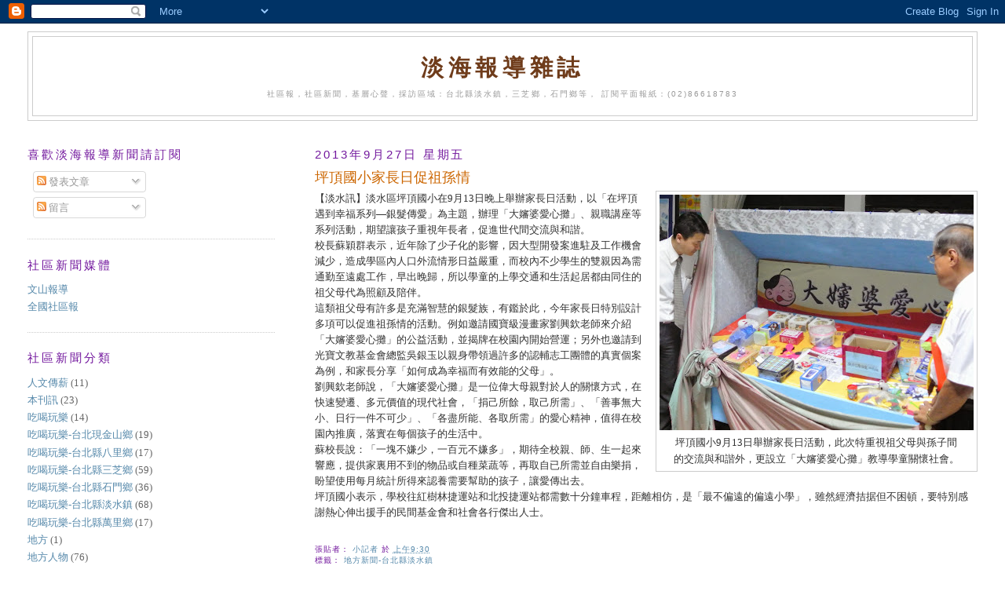

--- FILE ---
content_type: text/html; charset=UTF-8
request_url: https://dannhae-news.blogspot.com/2013/09/blog-post_2230.html
body_size: 14195
content:
<!DOCTYPE html>
<html dir='ltr'>
<head>
<link href='https://www.blogger.com/static/v1/widgets/2944754296-widget_css_bundle.css' rel='stylesheet' type='text/css'/>
<meta content='text/html; charset=UTF-8' http-equiv='Content-Type'/>
<meta content='blogger' name='generator'/>
<link href='https://dannhae-news.blogspot.com/favicon.ico' rel='icon' type='image/x-icon'/>
<link href='http://dannhae-news.blogspot.com/2013/09/blog-post_2230.html' rel='canonical'/>
<link rel="alternate" type="application/atom+xml" title="淡海報導雜誌 - Atom" href="https://dannhae-news.blogspot.com/feeds/posts/default" />
<link rel="alternate" type="application/rss+xml" title="淡海報導雜誌 - RSS" href="https://dannhae-news.blogspot.com/feeds/posts/default?alt=rss" />
<link rel="service.post" type="application/atom+xml" title="淡海報導雜誌 - Atom" href="https://www.blogger.com/feeds/1394135997215246960/posts/default" />

<link rel="alternate" type="application/atom+xml" title="淡海報導雜誌 - Atom" href="https://dannhae-news.blogspot.com/feeds/6073842227953404363/comments/default" />
<!--Can't find substitution for tag [blog.ieCssRetrofitLinks]-->
<link href='https://blogger.googleusercontent.com/img/b/R29vZ2xl/AVvXsEggXA91qCJRPbKMKilrJ6GCg2tbiirIH_gz5RoccidAXJ36816uUHtye7MqxNLxTGOF0ndpNh8KuBwMBMVIkJYCqftZcCi45LLXx7UJhsf_id__1pY04zeboA37YzY9IapP1MGn_i0daQU/s400/3-5.JPG' rel='image_src'/>
<meta content='http://dannhae-news.blogspot.com/2013/09/blog-post_2230.html' property='og:url'/>
<meta content='坪頂國小家長日促祖孫情' property='og:title'/>
<meta content='  坪頂國小9月13日舉辦家長日活動，此次特重視祖父母與孫子間 的交流與和諧外，更設立「大嬸婆愛心攤」教導學童關懷社會。   【淡水訊】淡水區坪頂國小在9月13日晚上舉辦家長日活動，以「在坪頂遇到幸福系列—銀髮傳愛」為主題，辦理「大嬸婆愛心攤」、親職講座等系列活動，期望讓孩子重視...' property='og:description'/>
<meta content='https://blogger.googleusercontent.com/img/b/R29vZ2xl/AVvXsEggXA91qCJRPbKMKilrJ6GCg2tbiirIH_gz5RoccidAXJ36816uUHtye7MqxNLxTGOF0ndpNh8KuBwMBMVIkJYCqftZcCi45LLXx7UJhsf_id__1pY04zeboA37YzY9IapP1MGn_i0daQU/w1200-h630-p-k-no-nu/3-5.JPG' property='og:image'/>
<title>淡海報導雜誌: 坪頂國小家長日促祖孫情</title>
<style id='page-skin-1' type='text/css'><!--
/*
-----------------------------------------------
Blogger Template Style
Name:     Minima Lefty Stretch
Date:     14 Jul 2006
----------------------------------------------- */
/* Use this with templates/template-twocol.html */
body {
background:#ffffff;
margin:0;
color:#333333;
font:x-small Georgia Serif;
font-size/* */:/**/small;
font-size: /**/small;
text-align: center;
}
a:link {
color:#5588aa;
text-decoration:none;
}
a:visited {
color:#cc0000;
text-decoration:none;
}
a:hover {
color:#cc6600;
text-decoration:underline;
}
a img {
border-width:0;
}
/* Header
-----------------------------------------------
*/
#header-wrapper {
margin:0 2% 10px;
border:1px solid #cccccc;
}
#header-inner {
background-position: center;
margin-left: auto;
margin-right: auto;
}
#header {
margin: 5px;
border: 1px solid #cccccc;
text-align: center;
color:#6f3c1b;
}
#header h1 {
margin:5px 5px 0;
padding:15px 20px .25em;
line-height:1.2em;
text-transform:uppercase;
letter-spacing:.2em;
font: normal bold 220% Georgia, Serif;
}
#header a {
color:#6f3c1b;
text-decoration:none;
}
#header a:hover {
color:#6f3c1b;
}
#header .description {
margin:0 5px 5px;
padding:0 20px 15px;
text-transform:uppercase;
letter-spacing:.2em;
line-height: 1.4em;
font: normal normal 78% 'Trebuchet MS', Trebuchet, Arial, Verdana, Sans-serif;
color: #999999;
}
#header img {
margin-left: auto;
margin-right: auto;
}
/* Outer-Wrapper
----------------------------------------------- */
#outer-wrapper {
margin:0;
padding:10px;
text-align:left;
font: normal normal 100% Georgia, Serif;
}
#main-wrapper {
margin-right: 2%;
width: 67%;
float: right;
display: inline;       /* fix for doubling margin in IE */
word-wrap: break-word; /* fix for long text breaking sidebar float in IE */
overflow: hidden;      /* fix for long non-text content breaking IE sidebar float */
}
#sidebar-wrapper {
margin-left: 2%;
width: 25%;
float: left;
display: inline;       /* fix for doubling margin in IE */
word-wrap: break-word; /* fix for long text breaking sidebar float in IE */
overflow: hidden;      /* fix for long non-text content breaking IE sidebar float */
}
/* Headings
----------------------------------------------- */
h2 {
margin:1.5em 0 .75em;
font:normal normal 115% Trebuchet, Trebuchet MS, Arial, sans-serif;
line-height: 1.4em;
text-transform:uppercase;
letter-spacing:.2em;
color:#72179D;
}
/* Posts
-----------------------------------------------
*/
h2.date-header {
margin:1.5em 0 .5em;
}
.post {
margin:.5em 0 1.5em;
border-bottom:1px dotted #cccccc;
padding-bottom:1.5em;
}
.post h3 {
margin:.25em 0 0;
padding:0 0 4px;
font-size:140%;
font-weight:normal;
line-height:1.4em;
color:#cc6600;
}
.post h3 a, .post h3 a:visited, .post h3 strong {
display:block;
text-decoration:none;
color:#cc6600;
font-weight:normal;
}
.post h3 strong, .post h3 a:hover {
color:#333333;
}
.post-body {
margin:0 0 .75em;
line-height:1.6em;
}
.post-body blockquote {
line-height:1.3em;
}
.post-footer {
margin: .75em 0;
color:#72179D;
text-transform:uppercase;
letter-spacing:.1em;
font: normal normal 78% 'Trebuchet MS', Trebuchet, Arial, Verdana, Sans-serif;
line-height: 1.4em;
}
.comment-link {
margin-left:.6em;
}
.post img, table.tr-caption-container {
padding:4px;
border:1px solid #cccccc;
}
.tr-caption-container img {
border: none;
padding: 0;
}
.post blockquote {
margin:1em 20px;
}
.post blockquote p {
margin:.75em 0;
}
/* Comments
----------------------------------------------- */
#comments h4 {
margin:1em 0;
font-weight: bold;
line-height: 1.4em;
text-transform:uppercase;
letter-spacing:.2em;
color: #72179D;
}
#comments-block {
margin:1em 0 1.5em;
line-height:1.6em;
}
#comments-block .comment-author {
margin:.5em 0;
}
#comments-block .comment-body {
margin:.25em 0 0;
}
#comments-block .comment-footer {
margin:-.25em 0 2em;
line-height: 1.4em;
text-transform:uppercase;
letter-spacing:.1em;
}
#comments-block .comment-body p {
margin:0 0 .75em;
}
.deleted-comment {
font-style:italic;
color:gray;
}
.feed-links {
clear: both;
line-height: 2.5em;
}
#blog-pager-newer-link {
float: left;
}
#blog-pager-older-link {
float: right;
}
#blog-pager {
text-align: center;
}
/* Sidebar Content
----------------------------------------------- */
.sidebar {
color: #666666;
line-height: 1.5em;
}
.sidebar ul {
list-style:none;
margin:0 0 0;
padding:0 0 0;
}
.sidebar li {
margin:0;
padding-top:0;
padding-right:0;
padding-bottom:.25em;
padding-left:15px;
text-indent:-15px;
line-height:1.5em;
}
.sidebar .widget, .main .widget {
border-bottom:1px dotted #cccccc;
margin:0 0 1.5em;
padding:0 0 1.5em;
}
.main .Blog {
border-bottom-width: 0;
}
/* Profile
----------------------------------------------- */
.profile-img {
float: left;
margin-top: 0;
margin-right: 5px;
margin-bottom: 5px;
margin-left: 0;
padding: 4px;
border: 1px solid #cccccc;
}
.profile-data {
margin:0;
text-transform:uppercase;
letter-spacing:.1em;
font: normal normal 78% 'Trebuchet MS', Trebuchet, Arial, Verdana, Sans-serif;
color: #72179D;
font-weight: bold;
line-height: 1.6em;
}
.profile-datablock {
margin:.5em 0 .5em;
}
.profile-textblock {
margin: 0.5em 0;
line-height: 1.6em;
}
.profile-link {
font: normal normal 78% 'Trebuchet MS', Trebuchet, Arial, Verdana, Sans-serif;
text-transform: uppercase;
letter-spacing: .1em;
}
/* Footer
----------------------------------------------- */
#footer {
width:660px;
clear:both;
margin:0 auto;
padding-top:15px;
line-height: 1.6em;
text-transform:uppercase;
letter-spacing:.1em;
text-align: center;
}

--></style>
<link href='https://www.blogger.com/dyn-css/authorization.css?targetBlogID=1394135997215246960&amp;zx=662c6584-988c-4378-9426-7eb999c28eeb' media='none' onload='if(media!=&#39;all&#39;)media=&#39;all&#39;' rel='stylesheet'/><noscript><link href='https://www.blogger.com/dyn-css/authorization.css?targetBlogID=1394135997215246960&amp;zx=662c6584-988c-4378-9426-7eb999c28eeb' rel='stylesheet'/></noscript>
<meta name='google-adsense-platform-account' content='ca-host-pub-1556223355139109'/>
<meta name='google-adsense-platform-domain' content='blogspot.com'/>

<!-- data-ad-client=ca-pub-6665431663464642 -->

</head>
<body>
<div class='navbar section' id='navbar'><div class='widget Navbar' data-version='1' id='Navbar1'><script type="text/javascript">
    function setAttributeOnload(object, attribute, val) {
      if(window.addEventListener) {
        window.addEventListener('load',
          function(){ object[attribute] = val; }, false);
      } else {
        window.attachEvent('onload', function(){ object[attribute] = val; });
      }
    }
  </script>
<div id="navbar-iframe-container"></div>
<script type="text/javascript" src="https://apis.google.com/js/platform.js"></script>
<script type="text/javascript">
      gapi.load("gapi.iframes:gapi.iframes.style.bubble", function() {
        if (gapi.iframes && gapi.iframes.getContext) {
          gapi.iframes.getContext().openChild({
              url: 'https://www.blogger.com/navbar/1394135997215246960?po\x3d6073842227953404363\x26origin\x3dhttps://dannhae-news.blogspot.com',
              where: document.getElementById("navbar-iframe-container"),
              id: "navbar-iframe"
          });
        }
      });
    </script><script type="text/javascript">
(function() {
var script = document.createElement('script');
script.type = 'text/javascript';
script.src = '//pagead2.googlesyndication.com/pagead/js/google_top_exp.js';
var head = document.getElementsByTagName('head')[0];
if (head) {
head.appendChild(script);
}})();
</script>
</div></div>
<div id='outer-wrapper'><div id='wrap2'>
<!-- skip links for text browsers -->
<span id='skiplinks' style='display:none;'>
<a href='#main'>skip to main </a> |
      <a href='#sidebar'>skip to sidebar</a>
</span>
<div id='header-wrapper'>
<div class='header section' id='header'><div class='widget Header' data-version='1' id='Header1'>
<div id='header-inner'>
<div class='titlewrapper'>
<h1 class='title'>
<a href='https://dannhae-news.blogspot.com/'>
淡海報導雜誌
</a>
</h1>
</div>
<div class='descriptionwrapper'>
<p class='description'><span>社區報&#65292;社區新聞&#65292;基層心聲&#65292;採訪區域&#65306;台北縣淡水鎮&#65292;三芝鄉&#65292;石門鄉等&#65292;
訂閱平面報紙&#65306;(02)86618783</span></p>
</div>
</div>
</div></div>
</div>
<div id='content-wrapper'>
<div id='crosscol-wrapper' style='text-align:center'>
<div class='crosscol no-items section' id='crosscol'></div>
</div>
<div id='main-wrapper'>
<div class='main section' id='main'><div class='widget Blog' data-version='1' id='Blog1'>
<div class='blog-posts hfeed'>

          <div class="date-outer">
        
<h2 class='date-header'><span>2013年9月27日 星期五</span></h2>

          <div class="date-posts">
        
<div class='post-outer'>
<div class='post hentry uncustomized-post-template' itemprop='blogPost' itemscope='itemscope' itemtype='http://schema.org/BlogPosting'>
<meta content='https://blogger.googleusercontent.com/img/b/R29vZ2xl/AVvXsEggXA91qCJRPbKMKilrJ6GCg2tbiirIH_gz5RoccidAXJ36816uUHtye7MqxNLxTGOF0ndpNh8KuBwMBMVIkJYCqftZcCi45LLXx7UJhsf_id__1pY04zeboA37YzY9IapP1MGn_i0daQU/s400/3-5.JPG' itemprop='image_url'/>
<meta content='1394135997215246960' itemprop='blogId'/>
<meta content='6073842227953404363' itemprop='postId'/>
<a name='6073842227953404363'></a>
<h3 class='post-title entry-title' itemprop='name'>
坪頂國小家長日促祖孫情
</h3>
<div class='post-header'>
<div class='post-header-line-1'></div>
</div>
<div class='post-body entry-content' id='post-body-6073842227953404363' itemprop='description articleBody'>
<table align="center" cellpadding="0" cellspacing="0" class="tr-caption-container" style="float: right; margin-left: 1em; text-align: right;"><tbody>
<tr><td style="text-align: center;"><a href="https://blogger.googleusercontent.com/img/b/R29vZ2xl/AVvXsEggXA91qCJRPbKMKilrJ6GCg2tbiirIH_gz5RoccidAXJ36816uUHtye7MqxNLxTGOF0ndpNh8KuBwMBMVIkJYCqftZcCi45LLXx7UJhsf_id__1pY04zeboA37YzY9IapP1MGn_i0daQU/s1600/3-5.JPG" imageanchor="1" style="margin-left: auto; margin-right: auto;"><img border="0" height="300" src="https://blogger.googleusercontent.com/img/b/R29vZ2xl/AVvXsEggXA91qCJRPbKMKilrJ6GCg2tbiirIH_gz5RoccidAXJ36816uUHtye7MqxNLxTGOF0ndpNh8KuBwMBMVIkJYCqftZcCi45LLXx7UJhsf_id__1pY04zeboA37YzY9IapP1MGn_i0daQU/s400/3-5.JPG" width="400" /></a></td></tr>
<tr><td class="tr-caption" style="text-align: center;"><span style="font-size: small;">坪頂國小9月13日舉辦家長日活動&#65292;此次特重視祖父母與孫子間<br />的交流與和諧外&#65292;更設立&#12300;大嬸婆愛心攤&#12301;教導學童關懷社會&#12290;</span></td></tr>
</tbody></table>
&#12304;淡水訊&#12305;淡水區坪頂國小在9月13日晚上舉辦家長日活動&#65292;以&#12300;在坪頂遇到幸福系列&#8212;銀髮傳愛&#12301;為主題&#65292;辦理&#12300;大嬸婆愛心攤&#12301;&#12289;親職講座等系列活動&#65292;期望讓孩子重視年長者&#65292;促進世代間交流與和諧&#12290;<br />
校長蘇穎群表示&#65292;近年除了少子化的影響&#65292;因大型開發案進駐及工作機會減少&#65292;造成學區內人口外流情形日益嚴重&#65292;而校內不少學生的雙親因為需通勤至遠處工作&#65292;早出晚歸&#65292;所以學童的上學交通和生活起居都由同住的祖父母代為照顧及陪伴&#12290;<br />
這類祖父母有許多是充滿智慧的銀髮族&#65292;有鑑於此&#65292;今年家長日特別設計多項可以促進祖孫情的活動&#12290;例如邀請國寶級漫畫家劉興欽老師來介紹&#12300;大嬸婆愛心攤&#12301;的公益活動&#65292;並揭牌在校園內開始營運&#65307;另外也邀請到光寶文教基金會總監吳銀玉以親身帶領過許多的認輔志工團體的真實個案為例&#65292;和家長分享&#12300;如何成為幸福而有效能的父母&#12301;&#12290;<br />
劉興欽老師說&#65292;&#12300;大嬸婆愛心攤&#12301;是一位偉大母親對於人的關懷方式&#65292;在快速變遷&#12289;多元價值的現代社會&#65292;&#12300;捐己所餘&#65292;取己所需&#12301;&#12289;&#12300;善事無大小&#12289;日行一件不可少&#12301;&#12289;&#12300;各盡所能&#12289;各取所需&#12301;的愛心精神&#65292;值得在校園內推廣&#65292;落實在每個孩子的生活中&#12290;<br />
蘇校長說&#65306;&#12300;一塊不嫌少&#65292;一百元不嫌多&#12301;&#65292;期待全校親&#12289;師&#12289;生一起來響應&#65292;提供家裏用不到的物品或自種菜蔬等&#65292;再取自已所需並自由樂捐&#65292;盼望使用每月統計所得來認養需要幫助的孩子&#65292;讓愛傳出去&#12290;<br />
坪頂國小表示&#65292;學校往紅樹林捷運站和北投捷運站都需數十分鐘車程&#65292;距離相仿&#65292;是&#12300;最不偏遠的偏遠小學&#12301;&#65292;雖然經濟拮据但不困頓&#65292;要特別感謝熱心伸出援手的民間基金會和社會各行傑出人士&#12290;<br />
<div>
<br /></div>
<div style='clear: both;'></div>
</div>
<div class='post-footer'>
<div class='post-footer-line post-footer-line-1'>
<span class='post-author vcard'>
張貼者&#65306;
<span class='fn' itemprop='author' itemscope='itemscope' itemtype='http://schema.org/Person'>
<meta content='https://www.blogger.com/profile/14255818388778290013' itemprop='url'/>
<a class='g-profile' href='https://www.blogger.com/profile/14255818388778290013' rel='author' title='author profile'>
<span itemprop='name'>小記者</span>
</a>
</span>
</span>
<span class='post-timestamp'>
於
<meta content='http://dannhae-news.blogspot.com/2013/09/blog-post_2230.html' itemprop='url'/>
<a class='timestamp-link' href='https://dannhae-news.blogspot.com/2013/09/blog-post_2230.html' rel='bookmark' title='permanent link'><abbr class='published' itemprop='datePublished' title='2013-09-27T09:30:00+08:00'>上午9:30</abbr></a>
</span>
<span class='post-comment-link'>
</span>
<span class='post-icons'>
<span class='item-control blog-admin pid-1989603027'>
<a href='https://www.blogger.com/post-edit.g?blogID=1394135997215246960&postID=6073842227953404363&from=pencil' title='編輯文章'>
<img alt='' class='icon-action' height='18' src='https://resources.blogblog.com/img/icon18_edit_allbkg.gif' width='18'/>
</a>
</span>
</span>
<div class='post-share-buttons goog-inline-block'>
</div>
</div>
<div class='post-footer-line post-footer-line-2'>
<span class='post-labels'>
標籤&#65306;
<a href='https://dannhae-news.blogspot.com/search/label/%E5%9C%B0%E6%96%B9%E6%96%B0%E8%81%9E-%E5%8F%B0%E5%8C%97%E7%B8%A3%E6%B7%A1%E6%B0%B4%E9%8E%AE' rel='tag'>地方新聞-台北縣淡水鎮</a>
</span>
</div>
<div class='post-footer-line post-footer-line-3'>
<span class='post-location'>
</span>
</div>
</div>
</div>
<div class='comments' id='comments'>
<a name='comments'></a>
<h4>沒有留言:</h4>
<div id='Blog1_comments-block-wrapper'>
<dl class='avatar-comment-indent' id='comments-block'>
</dl>
</div>
<p class='comment-footer'>
<a href='https://www.blogger.com/comment/fullpage/post/1394135997215246960/6073842227953404363' onclick=''>張貼留言</a>
</p>
</div>
</div>

        </div></div>
      
</div>
<div class='blog-pager' id='blog-pager'>
<span id='blog-pager-newer-link'>
<a class='blog-pager-newer-link' href='https://dannhae-news.blogspot.com/2013/09/blog-post_2734.html' id='Blog1_blog-pager-newer-link' title='較新的文章'>較新的文章</a>
</span>
<span id='blog-pager-older-link'>
<a class='blog-pager-older-link' href='https://dannhae-news.blogspot.com/2013/09/blog-post_4588.html' id='Blog1_blog-pager-older-link' title='較舊的文章'>較舊的文章</a>
</span>
<a class='home-link' href='https://dannhae-news.blogspot.com/'>首頁</a>
</div>
<div class='clear'></div>
<div class='post-feeds'>
<div class='feed-links'>
訂閱&#65306;
<a class='feed-link' href='https://dannhae-news.blogspot.com/feeds/6073842227953404363/comments/default' target='_blank' type='application/atom+xml'>張貼留言 (Atom)</a>
</div>
</div>
</div></div>
</div>
<div id='sidebar-wrapper'>
<div class='sidebar section' id='sidebar'><div class='widget Subscribe' data-version='1' id='Subscribe1'>
<div style='white-space:nowrap'>
<h2 class='title'>喜歡淡海報導新聞請訂閱</h2>
<div class='widget-content'>
<div class='subscribe-wrapper subscribe-type-POST'>
<div class='subscribe expanded subscribe-type-POST' id='SW_READER_LIST_Subscribe1POST' style='display:none;'>
<div class='top'>
<span class='inner' onclick='return(_SW_toggleReaderList(event, "Subscribe1POST"));'>
<img class='subscribe-dropdown-arrow' src='https://resources.blogblog.com/img/widgets/arrow_dropdown.gif'/>
<img align='absmiddle' alt='' border='0' class='feed-icon' src='https://resources.blogblog.com/img/icon_feed12.png'/>
發表文章
</span>
<div class='feed-reader-links'>
<a class='feed-reader-link' href='https://www.netvibes.com/subscribe.php?url=https%3A%2F%2Fdannhae-news.blogspot.com%2Ffeeds%2Fposts%2Fdefault' target='_blank'>
<img src='https://resources.blogblog.com/img/widgets/subscribe-netvibes.png'/>
</a>
<a class='feed-reader-link' href='https://add.my.yahoo.com/content?url=https%3A%2F%2Fdannhae-news.blogspot.com%2Ffeeds%2Fposts%2Fdefault' target='_blank'>
<img src='https://resources.blogblog.com/img/widgets/subscribe-yahoo.png'/>
</a>
<a class='feed-reader-link' href='https://dannhae-news.blogspot.com/feeds/posts/default' target='_blank'>
<img align='absmiddle' class='feed-icon' src='https://resources.blogblog.com/img/icon_feed12.png'/>
                  Atom
                </a>
</div>
</div>
<div class='bottom'></div>
</div>
<div class='subscribe' id='SW_READER_LIST_CLOSED_Subscribe1POST' onclick='return(_SW_toggleReaderList(event, "Subscribe1POST"));'>
<div class='top'>
<span class='inner'>
<img class='subscribe-dropdown-arrow' src='https://resources.blogblog.com/img/widgets/arrow_dropdown.gif'/>
<span onclick='return(_SW_toggleReaderList(event, "Subscribe1POST"));'>
<img align='absmiddle' alt='' border='0' class='feed-icon' src='https://resources.blogblog.com/img/icon_feed12.png'/>
發表文章
</span>
</span>
</div>
<div class='bottom'></div>
</div>
</div>
<div class='subscribe-wrapper subscribe-type-PER_POST'>
<div class='subscribe expanded subscribe-type-PER_POST' id='SW_READER_LIST_Subscribe1PER_POST' style='display:none;'>
<div class='top'>
<span class='inner' onclick='return(_SW_toggleReaderList(event, "Subscribe1PER_POST"));'>
<img class='subscribe-dropdown-arrow' src='https://resources.blogblog.com/img/widgets/arrow_dropdown.gif'/>
<img align='absmiddle' alt='' border='0' class='feed-icon' src='https://resources.blogblog.com/img/icon_feed12.png'/>
留言
</span>
<div class='feed-reader-links'>
<a class='feed-reader-link' href='https://www.netvibes.com/subscribe.php?url=https%3A%2F%2Fdannhae-news.blogspot.com%2Ffeeds%2F6073842227953404363%2Fcomments%2Fdefault' target='_blank'>
<img src='https://resources.blogblog.com/img/widgets/subscribe-netvibes.png'/>
</a>
<a class='feed-reader-link' href='https://add.my.yahoo.com/content?url=https%3A%2F%2Fdannhae-news.blogspot.com%2Ffeeds%2F6073842227953404363%2Fcomments%2Fdefault' target='_blank'>
<img src='https://resources.blogblog.com/img/widgets/subscribe-yahoo.png'/>
</a>
<a class='feed-reader-link' href='https://dannhae-news.blogspot.com/feeds/6073842227953404363/comments/default' target='_blank'>
<img align='absmiddle' class='feed-icon' src='https://resources.blogblog.com/img/icon_feed12.png'/>
                  Atom
                </a>
</div>
</div>
<div class='bottom'></div>
</div>
<div class='subscribe' id='SW_READER_LIST_CLOSED_Subscribe1PER_POST' onclick='return(_SW_toggleReaderList(event, "Subscribe1PER_POST"));'>
<div class='top'>
<span class='inner'>
<img class='subscribe-dropdown-arrow' src='https://resources.blogblog.com/img/widgets/arrow_dropdown.gif'/>
<span onclick='return(_SW_toggleReaderList(event, "Subscribe1PER_POST"));'>
<img align='absmiddle' alt='' border='0' class='feed-icon' src='https://resources.blogblog.com/img/icon_feed12.png'/>
留言
</span>
</span>
</div>
<div class='bottom'></div>
</div>
</div>
<div style='clear:both'></div>
</div>
</div>
<div class='clear'></div>
</div><div class='widget LinkList' data-version='1' id='LinkList1'>
<h2>社區新聞媒體</h2>
<div class='widget-content'>
<ul>
<li><a href='http://wenshan-weekly.blogspot.com/'>文山報導</a></li>
<li><a href='http://www.comnews.org.tw/'>全國社區報</a></li>
</ul>
<div class='clear'></div>
</div>
</div><div class='widget Label' data-version='1' id='Label1'>
<h2>社區新聞分類</h2>
<div class='widget-content list-label-widget-content'>
<ul>
<li>
<a dir='ltr' href='https://dannhae-news.blogspot.com/search/label/%E4%BA%BA%E6%96%87%E5%82%B3%E8%96%AA'>人文傳薪</a>
<span dir='ltr'>(11)</span>
</li>
<li>
<a dir='ltr' href='https://dannhae-news.blogspot.com/search/label/%E6%9C%AC%E5%88%8A%E8%A8%8A'>本刊訊</a>
<span dir='ltr'>(23)</span>
</li>
<li>
<a dir='ltr' href='https://dannhae-news.blogspot.com/search/label/%E5%90%83%E5%96%9D%E7%8E%A9%E6%A8%82'>吃喝玩樂</a>
<span dir='ltr'>(14)</span>
</li>
<li>
<a dir='ltr' href='https://dannhae-news.blogspot.com/search/label/%E5%90%83%E5%96%9D%E7%8E%A9%E6%A8%82-%E5%8F%B0%E5%8C%97%E7%8F%BE%E9%87%91%E5%B1%B1%E9%84%89'>吃喝玩樂-台北現金山鄉</a>
<span dir='ltr'>(19)</span>
</li>
<li>
<a dir='ltr' href='https://dannhae-news.blogspot.com/search/label/%E5%90%83%E5%96%9D%E7%8E%A9%E6%A8%82-%E5%8F%B0%E5%8C%97%E7%B8%A3%E5%85%AB%E9%87%8C%E9%84%89'>吃喝玩樂-台北縣八里鄉</a>
<span dir='ltr'>(17)</span>
</li>
<li>
<a dir='ltr' href='https://dannhae-news.blogspot.com/search/label/%E5%90%83%E5%96%9D%E7%8E%A9%E6%A8%82-%E5%8F%B0%E5%8C%97%E7%B8%A3%E4%B8%89%E8%8A%9D%E9%84%89'>吃喝玩樂-台北縣三芝鄉</a>
<span dir='ltr'>(59)</span>
</li>
<li>
<a dir='ltr' href='https://dannhae-news.blogspot.com/search/label/%E5%90%83%E5%96%9D%E7%8E%A9%E6%A8%82-%E5%8F%B0%E5%8C%97%E7%B8%A3%E7%9F%B3%E9%96%80%E9%84%89'>吃喝玩樂-台北縣石門鄉</a>
<span dir='ltr'>(36)</span>
</li>
<li>
<a dir='ltr' href='https://dannhae-news.blogspot.com/search/label/%E5%90%83%E5%96%9D%E7%8E%A9%E6%A8%82-%E5%8F%B0%E5%8C%97%E7%B8%A3%E6%B7%A1%E6%B0%B4%E9%8E%AE'>吃喝玩樂-台北縣淡水鎮</a>
<span dir='ltr'>(68)</span>
</li>
<li>
<a dir='ltr' href='https://dannhae-news.blogspot.com/search/label/%E5%90%83%E5%96%9D%E7%8E%A9%E6%A8%82-%E5%8F%B0%E5%8C%97%E7%B8%A3%E8%90%AC%E9%87%8C%E9%84%89'>吃喝玩樂-台北縣萬里鄉</a>
<span dir='ltr'>(17)</span>
</li>
<li>
<a dir='ltr' href='https://dannhae-news.blogspot.com/search/label/%E5%9C%B0%E6%96%B9'>地方</a>
<span dir='ltr'>(1)</span>
</li>
<li>
<a dir='ltr' href='https://dannhae-news.blogspot.com/search/label/%E5%9C%B0%E6%96%B9%E4%BA%BA%E7%89%A9'>地方人物</a>
<span dir='ltr'>(76)</span>
</li>
<li>
<a dir='ltr' href='https://dannhae-news.blogspot.com/search/label/%E5%9C%B0%E6%96%B9%E4%BA%BA%E7%89%A9%E5%8B%95%E6%85%8B'>地方人物動態</a>
<span dir='ltr'>(19)</span>
</li>
<li>
<a dir='ltr' href='https://dannhae-news.blogspot.com/search/label/%E5%9C%B0%E6%96%B9%E6%96%B0%E8%81%9E'>地方新聞</a>
<span dir='ltr'>(21)</span>
</li>
<li>
<a dir='ltr' href='https://dannhae-news.blogspot.com/search/label/%E5%9C%B0%E6%96%B9%E6%96%B0%E8%81%9E-%E5%8F%B0%E5%8C%97%E7%B8%A3'>地方新聞-台北縣</a>
<span dir='ltr'>(76)</span>
</li>
<li>
<a dir='ltr' href='https://dannhae-news.blogspot.com/search/label/%E5%9C%B0%E6%96%B9%E6%96%B0%E8%81%9E-%E5%8F%B0%E5%8C%97%E7%B8%A3%E5%85%AB%E9%87%8C%E9%84%89'>地方新聞-台北縣八里鄉</a>
<span dir='ltr'>(103)</span>
</li>
<li>
<a dir='ltr' href='https://dannhae-news.blogspot.com/search/label/%E5%9C%B0%E6%96%B9%E6%96%B0%E8%81%9E-%E5%8F%B0%E5%8C%97%E7%B8%A3%E4%B8%89%E8%8A%9D%E9%84%89'>地方新聞-台北縣三芝鄉</a>
<span dir='ltr'>(420)</span>
</li>
<li>
<a dir='ltr' href='https://dannhae-news.blogspot.com/search/label/%E5%9C%B0%E6%96%B9%E6%96%B0%E8%81%9E-%E5%8F%B0%E5%8C%97%E7%B8%A3%E7%9F%B3%E9%96%80%E9%84%89'>地方新聞-台北縣石門鄉</a>
<span dir='ltr'>(155)</span>
</li>
<li>
<a dir='ltr' href='https://dannhae-news.blogspot.com/search/label/%E5%9C%B0%E6%96%B9%E6%96%B0%E8%81%9E-%E5%8F%B0%E5%8C%97%E7%B8%A3%E6%B7%A1%E6%B0%B4%E9%8E%AE'>地方新聞-台北縣淡水鎮</a>
<span dir='ltr'>(749)</span>
</li>
<li>
<a dir='ltr' href='https://dannhae-news.blogspot.com/search/label/%E5%9C%B0%E6%96%B9%E6%96%B0%E8%81%9E-%E5%8F%B0%E5%8C%97%E7%B8%A3%E8%90%AC%E9%87%8C%E9%84%89'>地方新聞-台北縣萬里鄉</a>
<span dir='ltr'>(102)</span>
</li>
<li>
<a dir='ltr' href='https://dannhae-news.blogspot.com/search/label/%E5%9C%B0%E6%96%B9%E6%96%B0%E8%81%9E-%E9%87%91%E5%B1%B1%E9%84%89'>地方新聞-金山鄉</a>
<span dir='ltr'>(85)</span>
</li>
<li>
<a dir='ltr' href='https://dannhae-news.blogspot.com/search/label/%E5%9C%B0%E6%96%B9%E6%96%B0%E8%81%9E-%E6%B7%A1%E6%B5%B7%E5%8D%80'>地方新聞-淡海區</a>
<span dir='ltr'>(100)</span>
</li>
<li>
<a dir='ltr' href='https://dannhae-news.blogspot.com/search/label/%E8%BA%AB%E5%BF%83%E5%81%A5%E5%BA%B7%E8%88%87%E7%94%9F%E6%85%8B%E7%92%B0%E4%BF%9D'>身心健康與生態環保</a>
<span dir='ltr'>(297)</span>
</li>
<li>
<a dir='ltr' href='https://dannhae-news.blogspot.com/search/label/%E7%9F%A5%E8%AD%98%E4%BA%A4%E6%B5%81%E9%81%93'>知識交流道</a>
<span dir='ltr'>(3)</span>
</li>
<li>
<a dir='ltr' href='https://dannhae-news.blogspot.com/search/label/%E7%A4%BE%E8%AB%96'>社論</a>
<span dir='ltr'>(55)</span>
</li>
<li>
<a dir='ltr' href='https://dannhae-news.blogspot.com/search/label/%E6%94%BF%E7%AD%96%E5%AE%A3%E5%B0%8E'>政策宣導</a>
<span dir='ltr'>(76)</span>
</li>
<li>
<a dir='ltr' href='https://dannhae-news.blogspot.com/search/label/%E6%B4%BB%E5%8B%95%E5%BF%AB%E8%A8%8A'>活動快訊</a>
<span dir='ltr'>(100)</span>
</li>
<li>
<a dir='ltr' href='https://dannhae-news.blogspot.com/search/label/%E7%89%B9%E7%A8%BF'>特稿</a>
<span dir='ltr'>(7)</span>
</li>
<li>
<a dir='ltr' href='https://dannhae-news.blogspot.com/search/label/%E5%B0%88%E9%A1%8C%E5%A0%B1%E5%B0%8E'>專題報導</a>
<span dir='ltr'>(26)</span>
</li>
<li>
<a dir='ltr' href='https://dannhae-news.blogspot.com/search/label/%E6%B7%A1%E6%B5%B7%E8%A8%8A%E6%81%AF'>淡海訊息</a>
<span dir='ltr'>(393)</span>
</li>
<li>
<a dir='ltr' href='https://dannhae-news.blogspot.com/search/label/%E8%AE%80%E8%80%85%E6%8A%95%E6%9B%B8'>讀者投書</a>
<span dir='ltr'>(3)</span>
</li>
</ul>
<div class='clear'></div>
</div>
</div><div class='widget HTML' data-version='1' id='HTML1'>
<h2 class='title'>對淡海報導新聞的回應</h2>
<div class='widget-content'>
<div id="newcommentsdannhae_news">
    <h2>Loading...</h2>
</div>

<script>
function compareentry(a,b){
    order= Date.parse(a.published.$t.replace(/^(\d{4})-(\d{2})-(\d{2})T([0-9:]*)([.0-9]*)(.)(.*)$/,
  '$1/$2/$3 $4 GMT')) - Date.parse(b.published.$t.replace(/^(\d{4})-(\d{2})-(\d{2})T([0-9:]*)([.0-9]*)(.)(.*)$/,
  '$1/$2/$3 $4 GMT'));
    return 0-order;

}
function handleCommentsdannhae_news(json) {

    var temp = '<h2>最近的回應</h2><ul id="Feed001_feedItemListDisplay">';
    var postshow=10;
    var sortentry=json.feed.entry.sort(compareentry);
    for (var i=0, post; post = sortentry[i]; i++) {
        if(i>=postshow) break;
        var title=post.content.$t;
        var link=post.link[0].href;
        var authorname=post.author[0].name.$t;
        var timestamp=post.published.$t.substr(0,10);
        temp += '<li><span class="item-title"><a href="'+link+'">'+ title +'</a>-'+timestamp+'-'+authorname+'</span></li>';
      }
temp+="</ul>";
document.getElementById("newcommentsdannhae_news").innerHTML = temp;
}
</script>

<script src="//dannhae-news.blogspot.com/feeds/comments/default?alt=json-in-script&amp;callback=handleCommentsdannhae_news" type="text/javascript"></script>
</div>
<div class='clear'></div>
</div><div class='widget BlogArchive' data-version='1' id='BlogArchive1'>
<h2>淡海報導網誌存檔</h2>
<div class='widget-content'>
<div id='ArchiveList'>
<div id='BlogArchive1_ArchiveList'>
<ul class='hierarchy'>
<li class='archivedate collapsed'>
<a class='toggle' href='javascript:void(0)'>
<span class='zippy'>

        &#9658;&#160;
      
</span>
</a>
<a class='post-count-link' href='https://dannhae-news.blogspot.com/2014/'>
2014
</a>
<span class='post-count' dir='ltr'>(100)</span>
<ul class='hierarchy'>
<li class='archivedate collapsed'>
<a class='toggle' href='javascript:void(0)'>
<span class='zippy'>

        &#9658;&#160;
      
</span>
</a>
<a class='post-count-link' href='https://dannhae-news.blogspot.com/2014/03/'>
3月
</a>
<span class='post-count' dir='ltr'>(37)</span>
</li>
</ul>
<ul class='hierarchy'>
<li class='archivedate collapsed'>
<a class='toggle' href='javascript:void(0)'>
<span class='zippy'>

        &#9658;&#160;
      
</span>
</a>
<a class='post-count-link' href='https://dannhae-news.blogspot.com/2014/02/'>
2月
</a>
<span class='post-count' dir='ltr'>(19)</span>
</li>
</ul>
<ul class='hierarchy'>
<li class='archivedate collapsed'>
<a class='toggle' href='javascript:void(0)'>
<span class='zippy'>

        &#9658;&#160;
      
</span>
</a>
<a class='post-count-link' href='https://dannhae-news.blogspot.com/2014/01/'>
1月
</a>
<span class='post-count' dir='ltr'>(44)</span>
</li>
</ul>
</li>
</ul>
<ul class='hierarchy'>
<li class='archivedate expanded'>
<a class='toggle' href='javascript:void(0)'>
<span class='zippy toggle-open'>

        &#9660;&#160;
      
</span>
</a>
<a class='post-count-link' href='https://dannhae-news.blogspot.com/2013/'>
2013
</a>
<span class='post-count' dir='ltr'>(431)</span>
<ul class='hierarchy'>
<li class='archivedate collapsed'>
<a class='toggle' href='javascript:void(0)'>
<span class='zippy'>

        &#9658;&#160;
      
</span>
</a>
<a class='post-count-link' href='https://dannhae-news.blogspot.com/2013/12/'>
12月
</a>
<span class='post-count' dir='ltr'>(37)</span>
</li>
</ul>
<ul class='hierarchy'>
<li class='archivedate collapsed'>
<a class='toggle' href='javascript:void(0)'>
<span class='zippy'>

        &#9658;&#160;
      
</span>
</a>
<a class='post-count-link' href='https://dannhae-news.blogspot.com/2013/11/'>
11月
</a>
<span class='post-count' dir='ltr'>(34)</span>
</li>
</ul>
<ul class='hierarchy'>
<li class='archivedate collapsed'>
<a class='toggle' href='javascript:void(0)'>
<span class='zippy'>

        &#9658;&#160;
      
</span>
</a>
<a class='post-count-link' href='https://dannhae-news.blogspot.com/2013/10/'>
10月
</a>
<span class='post-count' dir='ltr'>(33)</span>
</li>
</ul>
<ul class='hierarchy'>
<li class='archivedate expanded'>
<a class='toggle' href='javascript:void(0)'>
<span class='zippy toggle-open'>

        &#9660;&#160;
      
</span>
</a>
<a class='post-count-link' href='https://dannhae-news.blogspot.com/2013/09/'>
9月
</a>
<span class='post-count' dir='ltr'>(38)</span>
<ul class='posts'>
<li><a href='https://dannhae-news.blogspot.com/2013/09/blog-post_794.html'>三芝區多元推廣黄金甘藷&#12288;伴手禮&#12289;美食料理&#12289;農村體驗</a></li>
<li><a href='https://dannhae-news.blogspot.com/2013/09/blog-post_8204.html'>限量金鑽紅心甘藷&#65281;金山農會瞄準頂級客市場</a></li>
<li><a href='https://dannhae-news.blogspot.com/2013/09/blog-post_8364.html'>物盡其用! 金山地區農會研發新產品&#12288;新推出甘藷蛋捲&#12289;甘藷葉麵條</a></li>
<li><a href='https://dannhae-news.blogspot.com/2013/09/blog-post_3357.html'>社論   創新&#65292;地方動起來</a></li>
<li><a href='https://dannhae-news.blogspot.com/2013/09/blog-post_2676.html'>機會教育! 樹醫生劉東啟三芝救樹&#12288;國小生學正確保育觀念</a></li>
<li><a href='https://dannhae-news.blogspot.com/2013/09/blog-post_7422.html'>市府發行&#12300;有機通訊&#12301;鼓勵農友加入有機行列</a></li>
<li><a href='https://dannhae-news.blogspot.com/2013/09/blog-post_1168.html'>&#12300;植物殺手&#12301;三芝現踪影&#12288;請農友防治小花蔓澤蘭</a></li>
<li><a href='https://dannhae-news.blogspot.com/2013/09/914_3439.html'>萬里區公所與台電核二廠&#12288;9.14與民眾共同力行淨灘</a></li>
<li><a href='https://dannhae-news.blogspot.com/2013/09/blog-post_3272.html'>三芝培訓導覽生力軍&#12288;推展環保觀光好觀念</a></li>
<li><a href='https://dannhae-news.blogspot.com/2013/09/blog-post_2734.html'>陳中港人體人物展&#12288;捕捉感動描繪熱情</a></li>
<li><a href='https://dannhae-news.blogspot.com/2013/09/blog-post_2230.html'>坪頂國小家長日促祖孫情</a></li>
<li><a href='https://dannhae-news.blogspot.com/2013/09/blog-post_4588.html'>八里國中師生登渡輪&#12288;台北港體驗通關作業</a></li>
<li><a href='https://dannhae-news.blogspot.com/2013/09/blog-post_7126.html'>培訓在地資訊教育人才&#12288;北桃中心開辦師資培訓</a></li>
<li><a href='https://dannhae-news.blogspot.com/2013/09/blog-post_1303.html'>竹圍人專屬&#65281;&#12300;樹梅坑溪阮ㄟ報&#12301;創刊囉&#65281;</a></li>
<li><a href='https://dannhae-news.blogspot.com/2013/09/914_27.html'>9.14新北市文旦柚節&#12288;柚少質佳供不應求</a></li>
<li><a href='https://dannhae-news.blogspot.com/2013/09/2829.html'>遇見箏幸福&#12288;北海岸風箏節28&#12289;29登場</a></li>
<li><a href='https://dannhae-news.blogspot.com/2013/09/2013_27.html'>2013年國際環境藝術節&#12288;服裝道具密集趕工中!!</a></li>
<li><a href='https://dannhae-news.blogspot.com/2013/09/blog-post_27.html'>秋季到北海岸賞花&#65281;美人樹&#12289;台灣欒樹盛開</a></li>
<li><a href='https://dannhae-news.blogspot.com/2013/09/blog-post_2651.html'>饕客有福囉! 快來北海岸尋萬里秋蟹好味道</a></li>
<li><a href='https://dannhae-news.blogspot.com/2013/09/blog-post_3770.html'>中秋愛柚  八里農友打造浪漫心型文旦柚</a></li>
<li><a href='https://dannhae-news.blogspot.com/2013/09/blog-post_1557.html'>帶動在地居民更愛家鄉   竹圍工作室試辦社區報</a></li>
<li><a href='https://dannhae-news.blogspot.com/2013/09/blog-post_773.html'>社論 活力的北海秋季</a></li>
<li><a href='https://dannhae-news.blogspot.com/2013/09/blog-post_2747.html'>鑽石級綠建築新市國小完工啟用   校園設計呼應淡海特色</a></li>
<li><a href='https://dannhae-news.blogspot.com/2013/09/blog-post_4438.html'>三芝區呼籲登革熱防疫   民眾請徹底清除積水區</a></li>
<li><a href='https://dannhae-news.blogspot.com/2013/09/97.html'>響應國際淨灘日  9.7石門上千人淨灘</a></li>
<li><a href='https://dannhae-news.blogspot.com/2013/09/914.html'>9.14萬里全民淨灘   邀民眾挽袖清理海岸線</a></li>
<li><a href='https://dannhae-news.blogspot.com/2013/09/30.html'>啄木鳥志工招生中&#65281;30小時學保育樹木</a></li>
<li><a href='https://dannhae-news.blogspot.com/2013/09/blog-post_3428.html'>移地集訓!! 正德&#12289;三芝國中橄欖球隊  赴日本切磋球技學習紀律</a></li>
<li><a href='https://dannhae-news.blogspot.com/2013/09/blog-post_8357.html'>賀&#65281;萬里衛生所志工張有美  獲全國特殊績優貢獻獎</a></li>
<li><a href='https://dannhae-news.blogspot.com/2013/09/blog-post_8756.html'>讚&#65281;淡水青島武館林昌湘  全球武藝薪傳獎肯定</a></li>
<li><a href='https://dannhae-news.blogspot.com/2013/09/blog-post_3112.html'>美髮師江麗鳳到府服務   剪髮好工夫長輩都誇讚&#65281;</a></li>
<li><a href='https://dannhae-news.blogspot.com/2013/09/blog-post_1025.html'>動腦加創意&#65281;石門研發互動風箏獲專利</a></li>
<li><a href='https://dannhae-news.blogspot.com/2013/09/2013-92128.html'>2013石門國際風箏節  9月21&#12289;28日登場</a></li>
<li><a href='https://dannhae-news.blogspot.com/2013/09/blog-post_13.html'>石門老梅&#12300;青山小棧&#12301;奇木盆景藏身庭園中</a></li>
<li><a href='https://dannhae-news.blogspot.com/2013/09/915_13.html'>山水佳音合唱團演唱會  9.15歡迎民眾蒞臨聆賞</a></li>
<li><a href='https://dannhae-news.blogspot.com/2013/09/blog-post.html'>台粵淡水攝影聯展</a></li>
<li><a href='https://dannhae-news.blogspot.com/2013/09/2013.html'>2013全國古蹟日遊淡水</a></li>
<li><a href='https://dannhae-news.blogspot.com/2013/09/915.html'>9.15歡歌樂舞躍金山&#65306;華麗舞蹈藝術饗宴 歡迎鄉親來看戲 !</a></li>
</ul>
</li>
</ul>
<ul class='hierarchy'>
<li class='archivedate collapsed'>
<a class='toggle' href='javascript:void(0)'>
<span class='zippy'>

        &#9658;&#160;
      
</span>
</a>
<a class='post-count-link' href='https://dannhae-news.blogspot.com/2013/08/'>
8月
</a>
<span class='post-count' dir='ltr'>(38)</span>
</li>
</ul>
<ul class='hierarchy'>
<li class='archivedate collapsed'>
<a class='toggle' href='javascript:void(0)'>
<span class='zippy'>

        &#9658;&#160;
      
</span>
</a>
<a class='post-count-link' href='https://dannhae-news.blogspot.com/2013/07/'>
7月
</a>
<span class='post-count' dir='ltr'>(42)</span>
</li>
</ul>
<ul class='hierarchy'>
<li class='archivedate collapsed'>
<a class='toggle' href='javascript:void(0)'>
<span class='zippy'>

        &#9658;&#160;
      
</span>
</a>
<a class='post-count-link' href='https://dannhae-news.blogspot.com/2013/06/'>
6月
</a>
<span class='post-count' dir='ltr'>(38)</span>
</li>
</ul>
<ul class='hierarchy'>
<li class='archivedate collapsed'>
<a class='toggle' href='javascript:void(0)'>
<span class='zippy'>

        &#9658;&#160;
      
</span>
</a>
<a class='post-count-link' href='https://dannhae-news.blogspot.com/2013/05/'>
5月
</a>
<span class='post-count' dir='ltr'>(39)</span>
</li>
</ul>
<ul class='hierarchy'>
<li class='archivedate collapsed'>
<a class='toggle' href='javascript:void(0)'>
<span class='zippy'>

        &#9658;&#160;
      
</span>
</a>
<a class='post-count-link' href='https://dannhae-news.blogspot.com/2013/04/'>
4月
</a>
<span class='post-count' dir='ltr'>(39)</span>
</li>
</ul>
<ul class='hierarchy'>
<li class='archivedate collapsed'>
<a class='toggle' href='javascript:void(0)'>
<span class='zippy'>

        &#9658;&#160;
      
</span>
</a>
<a class='post-count-link' href='https://dannhae-news.blogspot.com/2013/03/'>
3月
</a>
<span class='post-count' dir='ltr'>(41)</span>
</li>
</ul>
<ul class='hierarchy'>
<li class='archivedate collapsed'>
<a class='toggle' href='javascript:void(0)'>
<span class='zippy'>

        &#9658;&#160;
      
</span>
</a>
<a class='post-count-link' href='https://dannhae-news.blogspot.com/2013/02/'>
2月
</a>
<span class='post-count' dir='ltr'>(15)</span>
</li>
</ul>
<ul class='hierarchy'>
<li class='archivedate collapsed'>
<a class='toggle' href='javascript:void(0)'>
<span class='zippy'>

        &#9658;&#160;
      
</span>
</a>
<a class='post-count-link' href='https://dannhae-news.blogspot.com/2013/01/'>
1月
</a>
<span class='post-count' dir='ltr'>(37)</span>
</li>
</ul>
</li>
</ul>
<ul class='hierarchy'>
<li class='archivedate collapsed'>
<a class='toggle' href='javascript:void(0)'>
<span class='zippy'>

        &#9658;&#160;
      
</span>
</a>
<a class='post-count-link' href='https://dannhae-news.blogspot.com/2012/'>
2012
</a>
<span class='post-count' dir='ltr'>(446)</span>
<ul class='hierarchy'>
<li class='archivedate collapsed'>
<a class='toggle' href='javascript:void(0)'>
<span class='zippy'>

        &#9658;&#160;
      
</span>
</a>
<a class='post-count-link' href='https://dannhae-news.blogspot.com/2012/12/'>
12月
</a>
<span class='post-count' dir='ltr'>(41)</span>
</li>
</ul>
<ul class='hierarchy'>
<li class='archivedate collapsed'>
<a class='toggle' href='javascript:void(0)'>
<span class='zippy'>

        &#9658;&#160;
      
</span>
</a>
<a class='post-count-link' href='https://dannhae-news.blogspot.com/2012/11/'>
11月
</a>
<span class='post-count' dir='ltr'>(38)</span>
</li>
</ul>
<ul class='hierarchy'>
<li class='archivedate collapsed'>
<a class='toggle' href='javascript:void(0)'>
<span class='zippy'>

        &#9658;&#160;
      
</span>
</a>
<a class='post-count-link' href='https://dannhae-news.blogspot.com/2012/10/'>
10月
</a>
<span class='post-count' dir='ltr'>(40)</span>
</li>
</ul>
<ul class='hierarchy'>
<li class='archivedate collapsed'>
<a class='toggle' href='javascript:void(0)'>
<span class='zippy'>

        &#9658;&#160;
      
</span>
</a>
<a class='post-count-link' href='https://dannhae-news.blogspot.com/2012/09/'>
9月
</a>
<span class='post-count' dir='ltr'>(44)</span>
</li>
</ul>
<ul class='hierarchy'>
<li class='archivedate collapsed'>
<a class='toggle' href='javascript:void(0)'>
<span class='zippy'>

        &#9658;&#160;
      
</span>
</a>
<a class='post-count-link' href='https://dannhae-news.blogspot.com/2012/08/'>
8月
</a>
<span class='post-count' dir='ltr'>(41)</span>
</li>
</ul>
<ul class='hierarchy'>
<li class='archivedate collapsed'>
<a class='toggle' href='javascript:void(0)'>
<span class='zippy'>

        &#9658;&#160;
      
</span>
</a>
<a class='post-count-link' href='https://dannhae-news.blogspot.com/2012/07/'>
7月
</a>
<span class='post-count' dir='ltr'>(43)</span>
</li>
</ul>
<ul class='hierarchy'>
<li class='archivedate collapsed'>
<a class='toggle' href='javascript:void(0)'>
<span class='zippy'>

        &#9658;&#160;
      
</span>
</a>
<a class='post-count-link' href='https://dannhae-news.blogspot.com/2012/06/'>
6月
</a>
<span class='post-count' dir='ltr'>(36)</span>
</li>
</ul>
<ul class='hierarchy'>
<li class='archivedate collapsed'>
<a class='toggle' href='javascript:void(0)'>
<span class='zippy'>

        &#9658;&#160;
      
</span>
</a>
<a class='post-count-link' href='https://dannhae-news.blogspot.com/2012/05/'>
5月
</a>
<span class='post-count' dir='ltr'>(33)</span>
</li>
</ul>
<ul class='hierarchy'>
<li class='archivedate collapsed'>
<a class='toggle' href='javascript:void(0)'>
<span class='zippy'>

        &#9658;&#160;
      
</span>
</a>
<a class='post-count-link' href='https://dannhae-news.blogspot.com/2012/04/'>
4月
</a>
<span class='post-count' dir='ltr'>(30)</span>
</li>
</ul>
<ul class='hierarchy'>
<li class='archivedate collapsed'>
<a class='toggle' href='javascript:void(0)'>
<span class='zippy'>

        &#9658;&#160;
      
</span>
</a>
<a class='post-count-link' href='https://dannhae-news.blogspot.com/2012/03/'>
3月
</a>
<span class='post-count' dir='ltr'>(34)</span>
</li>
</ul>
<ul class='hierarchy'>
<li class='archivedate collapsed'>
<a class='toggle' href='javascript:void(0)'>
<span class='zippy'>

        &#9658;&#160;
      
</span>
</a>
<a class='post-count-link' href='https://dannhae-news.blogspot.com/2012/02/'>
2月
</a>
<span class='post-count' dir='ltr'>(33)</span>
</li>
</ul>
<ul class='hierarchy'>
<li class='archivedate collapsed'>
<a class='toggle' href='javascript:void(0)'>
<span class='zippy'>

        &#9658;&#160;
      
</span>
</a>
<a class='post-count-link' href='https://dannhae-news.blogspot.com/2012/01/'>
1月
</a>
<span class='post-count' dir='ltr'>(33)</span>
</li>
</ul>
</li>
</ul>
<ul class='hierarchy'>
<li class='archivedate collapsed'>
<a class='toggle' href='javascript:void(0)'>
<span class='zippy'>

        &#9658;&#160;
      
</span>
</a>
<a class='post-count-link' href='https://dannhae-news.blogspot.com/2011/'>
2011
</a>
<span class='post-count' dir='ltr'>(443)</span>
<ul class='hierarchy'>
<li class='archivedate collapsed'>
<a class='toggle' href='javascript:void(0)'>
<span class='zippy'>

        &#9658;&#160;
      
</span>
</a>
<a class='post-count-link' href='https://dannhae-news.blogspot.com/2011/12/'>
12月
</a>
<span class='post-count' dir='ltr'>(29)</span>
</li>
</ul>
<ul class='hierarchy'>
<li class='archivedate collapsed'>
<a class='toggle' href='javascript:void(0)'>
<span class='zippy'>

        &#9658;&#160;
      
</span>
</a>
<a class='post-count-link' href='https://dannhae-news.blogspot.com/2011/11/'>
11月
</a>
<span class='post-count' dir='ltr'>(37)</span>
</li>
</ul>
<ul class='hierarchy'>
<li class='archivedate collapsed'>
<a class='toggle' href='javascript:void(0)'>
<span class='zippy'>

        &#9658;&#160;
      
</span>
</a>
<a class='post-count-link' href='https://dannhae-news.blogspot.com/2011/10/'>
10月
</a>
<span class='post-count' dir='ltr'>(38)</span>
</li>
</ul>
<ul class='hierarchy'>
<li class='archivedate collapsed'>
<a class='toggle' href='javascript:void(0)'>
<span class='zippy'>

        &#9658;&#160;
      
</span>
</a>
<a class='post-count-link' href='https://dannhae-news.blogspot.com/2011/09/'>
9月
</a>
<span class='post-count' dir='ltr'>(37)</span>
</li>
</ul>
<ul class='hierarchy'>
<li class='archivedate collapsed'>
<a class='toggle' href='javascript:void(0)'>
<span class='zippy'>

        &#9658;&#160;
      
</span>
</a>
<a class='post-count-link' href='https://dannhae-news.blogspot.com/2011/08/'>
8月
</a>
<span class='post-count' dir='ltr'>(37)</span>
</li>
</ul>
<ul class='hierarchy'>
<li class='archivedate collapsed'>
<a class='toggle' href='javascript:void(0)'>
<span class='zippy'>

        &#9658;&#160;
      
</span>
</a>
<a class='post-count-link' href='https://dannhae-news.blogspot.com/2011/07/'>
7月
</a>
<span class='post-count' dir='ltr'>(53)</span>
</li>
</ul>
<ul class='hierarchy'>
<li class='archivedate collapsed'>
<a class='toggle' href='javascript:void(0)'>
<span class='zippy'>

        &#9658;&#160;
      
</span>
</a>
<a class='post-count-link' href='https://dannhae-news.blogspot.com/2011/06/'>
6月
</a>
<span class='post-count' dir='ltr'>(37)</span>
</li>
</ul>
<ul class='hierarchy'>
<li class='archivedate collapsed'>
<a class='toggle' href='javascript:void(0)'>
<span class='zippy'>

        &#9658;&#160;
      
</span>
</a>
<a class='post-count-link' href='https://dannhae-news.blogspot.com/2011/05/'>
5月
</a>
<span class='post-count' dir='ltr'>(33)</span>
</li>
</ul>
<ul class='hierarchy'>
<li class='archivedate collapsed'>
<a class='toggle' href='javascript:void(0)'>
<span class='zippy'>

        &#9658;&#160;
      
</span>
</a>
<a class='post-count-link' href='https://dannhae-news.blogspot.com/2011/04/'>
4月
</a>
<span class='post-count' dir='ltr'>(34)</span>
</li>
</ul>
<ul class='hierarchy'>
<li class='archivedate collapsed'>
<a class='toggle' href='javascript:void(0)'>
<span class='zippy'>

        &#9658;&#160;
      
</span>
</a>
<a class='post-count-link' href='https://dannhae-news.blogspot.com/2011/03/'>
3月
</a>
<span class='post-count' dir='ltr'>(34)</span>
</li>
</ul>
<ul class='hierarchy'>
<li class='archivedate collapsed'>
<a class='toggle' href='javascript:void(0)'>
<span class='zippy'>

        &#9658;&#160;
      
</span>
</a>
<a class='post-count-link' href='https://dannhae-news.blogspot.com/2011/02/'>
2月
</a>
<span class='post-count' dir='ltr'>(19)</span>
</li>
</ul>
<ul class='hierarchy'>
<li class='archivedate collapsed'>
<a class='toggle' href='javascript:void(0)'>
<span class='zippy'>

        &#9658;&#160;
      
</span>
</a>
<a class='post-count-link' href='https://dannhae-news.blogspot.com/2011/01/'>
1月
</a>
<span class='post-count' dir='ltr'>(55)</span>
</li>
</ul>
</li>
</ul>
<ul class='hierarchy'>
<li class='archivedate collapsed'>
<a class='toggle' href='javascript:void(0)'>
<span class='zippy'>

        &#9658;&#160;
      
</span>
</a>
<a class='post-count-link' href='https://dannhae-news.blogspot.com/2010/'>
2010
</a>
<span class='post-count' dir='ltr'>(555)</span>
<ul class='hierarchy'>
<li class='archivedate collapsed'>
<a class='toggle' href='javascript:void(0)'>
<span class='zippy'>

        &#9658;&#160;
      
</span>
</a>
<a class='post-count-link' href='https://dannhae-news.blogspot.com/2010/12/'>
12月
</a>
<span class='post-count' dir='ltr'>(38)</span>
</li>
</ul>
<ul class='hierarchy'>
<li class='archivedate collapsed'>
<a class='toggle' href='javascript:void(0)'>
<span class='zippy'>

        &#9658;&#160;
      
</span>
</a>
<a class='post-count-link' href='https://dannhae-news.blogspot.com/2010/11/'>
11月
</a>
<span class='post-count' dir='ltr'>(42)</span>
</li>
</ul>
<ul class='hierarchy'>
<li class='archivedate collapsed'>
<a class='toggle' href='javascript:void(0)'>
<span class='zippy'>

        &#9658;&#160;
      
</span>
</a>
<a class='post-count-link' href='https://dannhae-news.blogspot.com/2010/10/'>
10月
</a>
<span class='post-count' dir='ltr'>(45)</span>
</li>
</ul>
<ul class='hierarchy'>
<li class='archivedate collapsed'>
<a class='toggle' href='javascript:void(0)'>
<span class='zippy'>

        &#9658;&#160;
      
</span>
</a>
<a class='post-count-link' href='https://dannhae-news.blogspot.com/2010/09/'>
9月
</a>
<span class='post-count' dir='ltr'>(48)</span>
</li>
</ul>
<ul class='hierarchy'>
<li class='archivedate collapsed'>
<a class='toggle' href='javascript:void(0)'>
<span class='zippy'>

        &#9658;&#160;
      
</span>
</a>
<a class='post-count-link' href='https://dannhae-news.blogspot.com/2010/08/'>
8月
</a>
<span class='post-count' dir='ltr'>(70)</span>
</li>
</ul>
<ul class='hierarchy'>
<li class='archivedate collapsed'>
<a class='toggle' href='javascript:void(0)'>
<span class='zippy'>

        &#9658;&#160;
      
</span>
</a>
<a class='post-count-link' href='https://dannhae-news.blogspot.com/2010/07/'>
7月
</a>
<span class='post-count' dir='ltr'>(49)</span>
</li>
</ul>
<ul class='hierarchy'>
<li class='archivedate collapsed'>
<a class='toggle' href='javascript:void(0)'>
<span class='zippy'>

        &#9658;&#160;
      
</span>
</a>
<a class='post-count-link' href='https://dannhae-news.blogspot.com/2010/06/'>
6月
</a>
<span class='post-count' dir='ltr'>(54)</span>
</li>
</ul>
<ul class='hierarchy'>
<li class='archivedate collapsed'>
<a class='toggle' href='javascript:void(0)'>
<span class='zippy'>

        &#9658;&#160;
      
</span>
</a>
<a class='post-count-link' href='https://dannhae-news.blogspot.com/2010/05/'>
5月
</a>
<span class='post-count' dir='ltr'>(70)</span>
</li>
</ul>
<ul class='hierarchy'>
<li class='archivedate collapsed'>
<a class='toggle' href='javascript:void(0)'>
<span class='zippy'>

        &#9658;&#160;
      
</span>
</a>
<a class='post-count-link' href='https://dannhae-news.blogspot.com/2010/04/'>
4月
</a>
<span class='post-count' dir='ltr'>(22)</span>
</li>
</ul>
<ul class='hierarchy'>
<li class='archivedate collapsed'>
<a class='toggle' href='javascript:void(0)'>
<span class='zippy'>

        &#9658;&#160;
      
</span>
</a>
<a class='post-count-link' href='https://dannhae-news.blogspot.com/2010/03/'>
3月
</a>
<span class='post-count' dir='ltr'>(45)</span>
</li>
</ul>
<ul class='hierarchy'>
<li class='archivedate collapsed'>
<a class='toggle' href='javascript:void(0)'>
<span class='zippy'>

        &#9658;&#160;
      
</span>
</a>
<a class='post-count-link' href='https://dannhae-news.blogspot.com/2010/02/'>
2月
</a>
<span class='post-count' dir='ltr'>(21)</span>
</li>
</ul>
<ul class='hierarchy'>
<li class='archivedate collapsed'>
<a class='toggle' href='javascript:void(0)'>
<span class='zippy'>

        &#9658;&#160;
      
</span>
</a>
<a class='post-count-link' href='https://dannhae-news.blogspot.com/2010/01/'>
1月
</a>
<span class='post-count' dir='ltr'>(51)</span>
</li>
</ul>
</li>
</ul>
<ul class='hierarchy'>
<li class='archivedate collapsed'>
<a class='toggle' href='javascript:void(0)'>
<span class='zippy'>

        &#9658;&#160;
      
</span>
</a>
<a class='post-count-link' href='https://dannhae-news.blogspot.com/2009/'>
2009
</a>
<span class='post-count' dir='ltr'>(410)</span>
<ul class='hierarchy'>
<li class='archivedate collapsed'>
<a class='toggle' href='javascript:void(0)'>
<span class='zippy'>

        &#9658;&#160;
      
</span>
</a>
<a class='post-count-link' href='https://dannhae-news.blogspot.com/2009/12/'>
12月
</a>
<span class='post-count' dir='ltr'>(29)</span>
</li>
</ul>
<ul class='hierarchy'>
<li class='archivedate collapsed'>
<a class='toggle' href='javascript:void(0)'>
<span class='zippy'>

        &#9658;&#160;
      
</span>
</a>
<a class='post-count-link' href='https://dannhae-news.blogspot.com/2009/11/'>
11月
</a>
<span class='post-count' dir='ltr'>(31)</span>
</li>
</ul>
<ul class='hierarchy'>
<li class='archivedate collapsed'>
<a class='toggle' href='javascript:void(0)'>
<span class='zippy'>

        &#9658;&#160;
      
</span>
</a>
<a class='post-count-link' href='https://dannhae-news.blogspot.com/2009/10/'>
10月
</a>
<span class='post-count' dir='ltr'>(30)</span>
</li>
</ul>
<ul class='hierarchy'>
<li class='archivedate collapsed'>
<a class='toggle' href='javascript:void(0)'>
<span class='zippy'>

        &#9658;&#160;
      
</span>
</a>
<a class='post-count-link' href='https://dannhae-news.blogspot.com/2009/09/'>
9月
</a>
<span class='post-count' dir='ltr'>(37)</span>
</li>
</ul>
<ul class='hierarchy'>
<li class='archivedate collapsed'>
<a class='toggle' href='javascript:void(0)'>
<span class='zippy'>

        &#9658;&#160;
      
</span>
</a>
<a class='post-count-link' href='https://dannhae-news.blogspot.com/2009/08/'>
8月
</a>
<span class='post-count' dir='ltr'>(54)</span>
</li>
</ul>
<ul class='hierarchy'>
<li class='archivedate collapsed'>
<a class='toggle' href='javascript:void(0)'>
<span class='zippy'>

        &#9658;&#160;
      
</span>
</a>
<a class='post-count-link' href='https://dannhae-news.blogspot.com/2009/07/'>
7月
</a>
<span class='post-count' dir='ltr'>(34)</span>
</li>
</ul>
<ul class='hierarchy'>
<li class='archivedate collapsed'>
<a class='toggle' href='javascript:void(0)'>
<span class='zippy'>

        &#9658;&#160;
      
</span>
</a>
<a class='post-count-link' href='https://dannhae-news.blogspot.com/2009/06/'>
6月
</a>
<span class='post-count' dir='ltr'>(37)</span>
</li>
</ul>
<ul class='hierarchy'>
<li class='archivedate collapsed'>
<a class='toggle' href='javascript:void(0)'>
<span class='zippy'>

        &#9658;&#160;
      
</span>
</a>
<a class='post-count-link' href='https://dannhae-news.blogspot.com/2009/05/'>
5月
</a>
<span class='post-count' dir='ltr'>(34)</span>
</li>
</ul>
<ul class='hierarchy'>
<li class='archivedate collapsed'>
<a class='toggle' href='javascript:void(0)'>
<span class='zippy'>

        &#9658;&#160;
      
</span>
</a>
<a class='post-count-link' href='https://dannhae-news.blogspot.com/2009/04/'>
4月
</a>
<span class='post-count' dir='ltr'>(29)</span>
</li>
</ul>
<ul class='hierarchy'>
<li class='archivedate collapsed'>
<a class='toggle' href='javascript:void(0)'>
<span class='zippy'>

        &#9658;&#160;
      
</span>
</a>
<a class='post-count-link' href='https://dannhae-news.blogspot.com/2009/03/'>
3月
</a>
<span class='post-count' dir='ltr'>(32)</span>
</li>
</ul>
<ul class='hierarchy'>
<li class='archivedate collapsed'>
<a class='toggle' href='javascript:void(0)'>
<span class='zippy'>

        &#9658;&#160;
      
</span>
</a>
<a class='post-count-link' href='https://dannhae-news.blogspot.com/2009/02/'>
2月
</a>
<span class='post-count' dir='ltr'>(35)</span>
</li>
</ul>
<ul class='hierarchy'>
<li class='archivedate collapsed'>
<a class='toggle' href='javascript:void(0)'>
<span class='zippy'>

        &#9658;&#160;
      
</span>
</a>
<a class='post-count-link' href='https://dannhae-news.blogspot.com/2009/01/'>
1月
</a>
<span class='post-count' dir='ltr'>(28)</span>
</li>
</ul>
</li>
</ul>
<ul class='hierarchy'>
<li class='archivedate collapsed'>
<a class='toggle' href='javascript:void(0)'>
<span class='zippy'>

        &#9658;&#160;
      
</span>
</a>
<a class='post-count-link' href='https://dannhae-news.blogspot.com/2008/'>
2008
</a>
<span class='post-count' dir='ltr'>(240)</span>
<ul class='hierarchy'>
<li class='archivedate collapsed'>
<a class='toggle' href='javascript:void(0)'>
<span class='zippy'>

        &#9658;&#160;
      
</span>
</a>
<a class='post-count-link' href='https://dannhae-news.blogspot.com/2008/12/'>
12月
</a>
<span class='post-count' dir='ltr'>(26)</span>
</li>
</ul>
<ul class='hierarchy'>
<li class='archivedate collapsed'>
<a class='toggle' href='javascript:void(0)'>
<span class='zippy'>

        &#9658;&#160;
      
</span>
</a>
<a class='post-count-link' href='https://dannhae-news.blogspot.com/2008/11/'>
11月
</a>
<span class='post-count' dir='ltr'>(34)</span>
</li>
</ul>
<ul class='hierarchy'>
<li class='archivedate collapsed'>
<a class='toggle' href='javascript:void(0)'>
<span class='zippy'>

        &#9658;&#160;
      
</span>
</a>
<a class='post-count-link' href='https://dannhae-news.blogspot.com/2008/10/'>
10月
</a>
<span class='post-count' dir='ltr'>(28)</span>
</li>
</ul>
<ul class='hierarchy'>
<li class='archivedate collapsed'>
<a class='toggle' href='javascript:void(0)'>
<span class='zippy'>

        &#9658;&#160;
      
</span>
</a>
<a class='post-count-link' href='https://dannhae-news.blogspot.com/2008/09/'>
9月
</a>
<span class='post-count' dir='ltr'>(29)</span>
</li>
</ul>
<ul class='hierarchy'>
<li class='archivedate collapsed'>
<a class='toggle' href='javascript:void(0)'>
<span class='zippy'>

        &#9658;&#160;
      
</span>
</a>
<a class='post-count-link' href='https://dannhae-news.blogspot.com/2008/08/'>
8月
</a>
<span class='post-count' dir='ltr'>(38)</span>
</li>
</ul>
<ul class='hierarchy'>
<li class='archivedate collapsed'>
<a class='toggle' href='javascript:void(0)'>
<span class='zippy'>

        &#9658;&#160;
      
</span>
</a>
<a class='post-count-link' href='https://dannhae-news.blogspot.com/2008/07/'>
7月
</a>
<span class='post-count' dir='ltr'>(41)</span>
</li>
</ul>
<ul class='hierarchy'>
<li class='archivedate collapsed'>
<a class='toggle' href='javascript:void(0)'>
<span class='zippy'>

        &#9658;&#160;
      
</span>
</a>
<a class='post-count-link' href='https://dannhae-news.blogspot.com/2008/06/'>
6月
</a>
<span class='post-count' dir='ltr'>(32)</span>
</li>
</ul>
<ul class='hierarchy'>
<li class='archivedate collapsed'>
<a class='toggle' href='javascript:void(0)'>
<span class='zippy'>

        &#9658;&#160;
      
</span>
</a>
<a class='post-count-link' href='https://dannhae-news.blogspot.com/2008/05/'>
5月
</a>
<span class='post-count' dir='ltr'>(12)</span>
</li>
</ul>
</li>
</ul>
</div>
</div>
<div class='clear'></div>
</div>
</div><div class='widget AdSense' data-version='1' id='AdSense1'>
<div class='widget-content'>
<script type="text/javascript"><!--
google_ad_client="pub-6665431663464642";
google_ad_host="pub-1556223355139109";
google_ad_host_channel="00000";
google_ad_width=180;
google_ad_height=150;
google_ad_format="180x150_as";
google_ad_type="text";
google_color_border="FFFFFF";
google_color_bg="FFFFFF";
google_color_link="999999";
google_color_url="5588AA";
google_color_text="666666";
//--></script>
<script type="text/javascript" src="//pagead2.googlesyndication.com/pagead/show_ads.js">
</script>
<div class='clear'></div>
</div>
</div><div class='widget AdSense' data-version='1' id='AdSense3'>
<div class='widget-content'>
<script type="text/javascript"><!--
google_ad_client="pub-6665431663464642";
google_ad_host="pub-1556223355139109";
google_ad_host_channel="00000";
google_ad_width=120;
google_ad_height=600;
google_ad_format="120x600_as";
google_ad_type="text";
google_color_border="FFFFFF";
google_color_bg="FFFFFF";
google_color_link="999999";
google_color_url="5588AA";
google_color_text="666666";
//--></script>
<script type="text/javascript" src="//pagead2.googlesyndication.com/pagead/show_ads.js">
</script>
<div class='clear'></div>
</div>
</div><div class='widget HTML' data-version='1' id='HTML2'>
<h2 class='title'>來訪人數</h2>
<div class='widget-content'>
<!-- Histats.com  START  --> 
 <a href="http://www.histats.com" target="_blank" title="hit counter"> 
 <script language="javascript" type="text/javascript"> 
  
 var s_sid = 407616;var st_dominio = 4; 
 var cimg = 433;var cwi =112;var che =75; 
 </script> 
 <script language="javascript" src="//s10.histats.com/js9.js" type="text/javascript"></script> 
 </a> 
 <noscript><a href="http://www.histats.com" target="_blank"> 
 <img border="0" alt="hit counter" src="https://lh3.googleusercontent.com/blogger_img_proxy/AEn0k_tvBhEysFq-Z6GYm2xBSEWg7lJlLNx8OqTwzh_Q57npXBuBJUpqvZoB0hn9ENM0tPLYbw6Pysa0uhJM9H129p4L3NA9VQDKSxneheSV=s0-d"></a> 
 </noscript> 
  
 <!-- Histats.com  END  -->
</div>
<div class='clear'></div>
</div></div>
</div>
<!-- spacer for skins that want sidebar and main to be the same height-->
<div class='clear'>&#160;</div>
</div>
<!-- end content-wrapper -->
<div id='footer-wrapper'>
<div class='footer section' id='footer'><div class='widget AdSense' data-version='1' id='AdSense2'>
<div class='widget-content'>
<script type="text/javascript"><!--
google_ad_client="pub-6665431663464642";
google_ad_host="pub-1556223355139109";
google_ad_host_channel="00000";
google_ad_width=468;
google_ad_height=60;
google_ad_format="468x60_as";
google_ad_type="text";
google_color_border="FFFFFF";
google_color_bg="FFFFFF";
google_color_link="666666";
google_color_url="5588AA";
google_color_text="999999";
//--></script>
<script type="text/javascript" src="//pagead2.googlesyndication.com/pagead/show_ads.js">
</script>
<div class='clear'></div>
</div>
</div></div>
</div>
</div></div>
<!-- end outer-wrapper -->

<script type="text/javascript" src="https://www.blogger.com/static/v1/widgets/3845888474-widgets.js"></script>
<script type='text/javascript'>
window['__wavt'] = 'AOuZoY5jtKqBjprdt3KnbLnu5OWarnBXfg:1768838449966';_WidgetManager._Init('//www.blogger.com/rearrange?blogID\x3d1394135997215246960','//dannhae-news.blogspot.com/2013/09/blog-post_2230.html','1394135997215246960');
_WidgetManager._SetDataContext([{'name': 'blog', 'data': {'blogId': '1394135997215246960', 'title': '\u6de1\u6d77\u5831\u5c0e\u96dc\u8a8c', 'url': 'https://dannhae-news.blogspot.com/2013/09/blog-post_2230.html', 'canonicalUrl': 'http://dannhae-news.blogspot.com/2013/09/blog-post_2230.html', 'homepageUrl': 'https://dannhae-news.blogspot.com/', 'searchUrl': 'https://dannhae-news.blogspot.com/search', 'canonicalHomepageUrl': 'http://dannhae-news.blogspot.com/', 'blogspotFaviconUrl': 'https://dannhae-news.blogspot.com/favicon.ico', 'bloggerUrl': 'https://www.blogger.com', 'hasCustomDomain': false, 'httpsEnabled': true, 'enabledCommentProfileImages': true, 'gPlusViewType': 'FILTERED_POSTMOD', 'adultContent': false, 'analyticsAccountNumber': '', 'encoding': 'UTF-8', 'locale': 'zh-TW', 'localeUnderscoreDelimited': 'zh_tw', 'languageDirection': 'ltr', 'isPrivate': false, 'isMobile': false, 'isMobileRequest': false, 'mobileClass': '', 'isPrivateBlog': false, 'isDynamicViewsAvailable': true, 'feedLinks': '\x3clink rel\x3d\x22alternate\x22 type\x3d\x22application/atom+xml\x22 title\x3d\x22\u6de1\u6d77\u5831\u5c0e\u96dc\u8a8c - Atom\x22 href\x3d\x22https://dannhae-news.blogspot.com/feeds/posts/default\x22 /\x3e\n\x3clink rel\x3d\x22alternate\x22 type\x3d\x22application/rss+xml\x22 title\x3d\x22\u6de1\u6d77\u5831\u5c0e\u96dc\u8a8c - RSS\x22 href\x3d\x22https://dannhae-news.blogspot.com/feeds/posts/default?alt\x3drss\x22 /\x3e\n\x3clink rel\x3d\x22service.post\x22 type\x3d\x22application/atom+xml\x22 title\x3d\x22\u6de1\u6d77\u5831\u5c0e\u96dc\u8a8c - Atom\x22 href\x3d\x22https://www.blogger.com/feeds/1394135997215246960/posts/default\x22 /\x3e\n\n\x3clink rel\x3d\x22alternate\x22 type\x3d\x22application/atom+xml\x22 title\x3d\x22\u6de1\u6d77\u5831\u5c0e\u96dc\u8a8c - Atom\x22 href\x3d\x22https://dannhae-news.blogspot.com/feeds/6073842227953404363/comments/default\x22 /\x3e\n', 'meTag': '', 'adsenseClientId': 'ca-pub-6665431663464642', 'adsenseHostId': 'ca-host-pub-1556223355139109', 'adsenseHasAds': true, 'adsenseAutoAds': false, 'boqCommentIframeForm': true, 'loginRedirectParam': '', 'isGoogleEverywhereLinkTooltipEnabled': true, 'view': '', 'dynamicViewsCommentsSrc': '//www.blogblog.com/dynamicviews/4224c15c4e7c9321/js/comments.js', 'dynamicViewsScriptSrc': '//www.blogblog.com/dynamicviews/f9a985b7a2d28680', 'plusOneApiSrc': 'https://apis.google.com/js/platform.js', 'disableGComments': true, 'interstitialAccepted': false, 'sharing': {'platforms': [{'name': '\u53d6\u5f97\u9023\u7d50', 'key': 'link', 'shareMessage': '\u53d6\u5f97\u9023\u7d50', 'target': ''}, {'name': 'Facebook', 'key': 'facebook', 'shareMessage': '\u5206\u4eab\u5230 Facebook', 'target': 'facebook'}, {'name': 'BlogThis\uff01', 'key': 'blogThis', 'shareMessage': 'BlogThis\uff01', 'target': 'blog'}, {'name': 'X', 'key': 'twitter', 'shareMessage': '\u5206\u4eab\u5230 X', 'target': 'twitter'}, {'name': 'Pinterest', 'key': 'pinterest', 'shareMessage': '\u5206\u4eab\u5230 Pinterest', 'target': 'pinterest'}, {'name': '\u4ee5\u96fb\u5b50\u90f5\u4ef6\u50b3\u9001', 'key': 'email', 'shareMessage': '\u4ee5\u96fb\u5b50\u90f5\u4ef6\u50b3\u9001', 'target': 'email'}], 'disableGooglePlus': true, 'googlePlusShareButtonWidth': 0, 'googlePlusBootstrap': '\x3cscript type\x3d\x22text/javascript\x22\x3ewindow.___gcfg \x3d {\x27lang\x27: \x27zh_TW\x27};\x3c/script\x3e'}, 'hasCustomJumpLinkMessage': false, 'jumpLinkMessage': '\u95b1\u8b80\u5b8c\u6574\u5167\u5bb9', 'pageType': 'item', 'postId': '6073842227953404363', 'postImageThumbnailUrl': 'https://blogger.googleusercontent.com/img/b/R29vZ2xl/AVvXsEggXA91qCJRPbKMKilrJ6GCg2tbiirIH_gz5RoccidAXJ36816uUHtye7MqxNLxTGOF0ndpNh8KuBwMBMVIkJYCqftZcCi45LLXx7UJhsf_id__1pY04zeboA37YzY9IapP1MGn_i0daQU/s72-c/3-5.JPG', 'postImageUrl': 'https://blogger.googleusercontent.com/img/b/R29vZ2xl/AVvXsEggXA91qCJRPbKMKilrJ6GCg2tbiirIH_gz5RoccidAXJ36816uUHtye7MqxNLxTGOF0ndpNh8KuBwMBMVIkJYCqftZcCi45LLXx7UJhsf_id__1pY04zeboA37YzY9IapP1MGn_i0daQU/s400/3-5.JPG', 'pageName': '\u576a\u9802\u570b\u5c0f\u5bb6\u9577\u65e5\u4fc3\u7956\u5b6b\u60c5', 'pageTitle': '\u6de1\u6d77\u5831\u5c0e\u96dc\u8a8c: \u576a\u9802\u570b\u5c0f\u5bb6\u9577\u65e5\u4fc3\u7956\u5b6b\u60c5'}}, {'name': 'features', 'data': {}}, {'name': 'messages', 'data': {'edit': '\u7de8\u8f2f', 'linkCopiedToClipboard': '\u5df2\u5c07\u9023\u7d50\u8907\u88fd\u5230\u526a\u8cbc\u7c3f\uff01', 'ok': '\u78ba\u5b9a', 'postLink': '\u6587\u7ae0\u9023\u7d50'}}, {'name': 'template', 'data': {'isResponsive': false, 'isAlternateRendering': false, 'isCustom': false}}, {'name': 'view', 'data': {'classic': {'name': 'classic', 'url': '?view\x3dclassic'}, 'flipcard': {'name': 'flipcard', 'url': '?view\x3dflipcard'}, 'magazine': {'name': 'magazine', 'url': '?view\x3dmagazine'}, 'mosaic': {'name': 'mosaic', 'url': '?view\x3dmosaic'}, 'sidebar': {'name': 'sidebar', 'url': '?view\x3dsidebar'}, 'snapshot': {'name': 'snapshot', 'url': '?view\x3dsnapshot'}, 'timeslide': {'name': 'timeslide', 'url': '?view\x3dtimeslide'}, 'isMobile': false, 'title': '\u576a\u9802\u570b\u5c0f\u5bb6\u9577\u65e5\u4fc3\u7956\u5b6b\u60c5', 'description': '  \u576a\u9802\u570b\u5c0f9\u670813\u65e5\u8209\u8fa6\u5bb6\u9577\u65e5\u6d3b\u52d5\uff0c\u6b64\u6b21\u7279\u91cd\u8996\u7956\u7236\u6bcd\u8207\u5b6b\u5b50\u9593 \u7684\u4ea4\u6d41\u8207\u548c\u8ae7\u5916\uff0c\u66f4\u8a2d\u7acb\u300c\u5927\u5b38\u5a46\u611b\u5fc3\u6524\u300d\u6559\u5c0e\u5b78\u7ae5\u95dc\u61f7\u793e\u6703\u3002   \u3010\u6de1\u6c34\u8a0a\u3011\u6de1\u6c34\u5340\u576a\u9802\u570b\u5c0f\u57289\u670813\u65e5\u665a\u4e0a\u8209\u8fa6\u5bb6\u9577\u65e5\u6d3b\u52d5\uff0c\u4ee5\u300c\u5728\u576a\u9802\u9047\u5230\u5e78\u798f\u7cfb\u5217\u2014\u9280\u9aee\u50b3\u611b\u300d\u70ba\u4e3b\u984c\uff0c\u8fa6\u7406\u300c\u5927\u5b38\u5a46\u611b\u5fc3\u6524\u300d\u3001\u89aa\u8077\u8b1b\u5ea7\u7b49\u7cfb\u5217\u6d3b\u52d5\uff0c\u671f\u671b\u8b93\u5b69\u5b50\u91cd\u8996...', 'featuredImage': 'https://blogger.googleusercontent.com/img/b/R29vZ2xl/AVvXsEggXA91qCJRPbKMKilrJ6GCg2tbiirIH_gz5RoccidAXJ36816uUHtye7MqxNLxTGOF0ndpNh8KuBwMBMVIkJYCqftZcCi45LLXx7UJhsf_id__1pY04zeboA37YzY9IapP1MGn_i0daQU/s400/3-5.JPG', 'url': 'https://dannhae-news.blogspot.com/2013/09/blog-post_2230.html', 'type': 'item', 'isSingleItem': true, 'isMultipleItems': false, 'isError': false, 'isPage': false, 'isPost': true, 'isHomepage': false, 'isArchive': false, 'isLabelSearch': false, 'postId': 6073842227953404363}}]);
_WidgetManager._RegisterWidget('_NavbarView', new _WidgetInfo('Navbar1', 'navbar', document.getElementById('Navbar1'), {}, 'displayModeFull'));
_WidgetManager._RegisterWidget('_HeaderView', new _WidgetInfo('Header1', 'header', document.getElementById('Header1'), {}, 'displayModeFull'));
_WidgetManager._RegisterWidget('_BlogView', new _WidgetInfo('Blog1', 'main', document.getElementById('Blog1'), {'cmtInteractionsEnabled': false, 'lightboxEnabled': true, 'lightboxModuleUrl': 'https://www.blogger.com/static/v1/jsbin/1885280621-lbx__zh_tw.js', 'lightboxCssUrl': 'https://www.blogger.com/static/v1/v-css/828616780-lightbox_bundle.css'}, 'displayModeFull'));
_WidgetManager._RegisterWidget('_SubscribeView', new _WidgetInfo('Subscribe1', 'sidebar', document.getElementById('Subscribe1'), {}, 'displayModeFull'));
_WidgetManager._RegisterWidget('_LinkListView', new _WidgetInfo('LinkList1', 'sidebar', document.getElementById('LinkList1'), {}, 'displayModeFull'));
_WidgetManager._RegisterWidget('_LabelView', new _WidgetInfo('Label1', 'sidebar', document.getElementById('Label1'), {}, 'displayModeFull'));
_WidgetManager._RegisterWidget('_HTMLView', new _WidgetInfo('HTML1', 'sidebar', document.getElementById('HTML1'), {}, 'displayModeFull'));
_WidgetManager._RegisterWidget('_BlogArchiveView', new _WidgetInfo('BlogArchive1', 'sidebar', document.getElementById('BlogArchive1'), {'languageDirection': 'ltr', 'loadingMessage': '\u8f09\u5165\u4e2d\x26hellip;'}, 'displayModeFull'));
_WidgetManager._RegisterWidget('_AdSenseView', new _WidgetInfo('AdSense1', 'sidebar', document.getElementById('AdSense1'), {}, 'displayModeFull'));
_WidgetManager._RegisterWidget('_AdSenseView', new _WidgetInfo('AdSense3', 'sidebar', document.getElementById('AdSense3'), {}, 'displayModeFull'));
_WidgetManager._RegisterWidget('_HTMLView', new _WidgetInfo('HTML2', 'sidebar', document.getElementById('HTML2'), {}, 'displayModeFull'));
_WidgetManager._RegisterWidget('_AdSenseView', new _WidgetInfo('AdSense2', 'footer', document.getElementById('AdSense2'), {}, 'displayModeFull'));
</script>
</body>
</html>

--- FILE ---
content_type: text/html; charset=utf-8
request_url: https://www.google.com/recaptcha/api2/aframe
body_size: 267
content:
<!DOCTYPE HTML><html><head><meta http-equiv="content-type" content="text/html; charset=UTF-8"></head><body><script nonce="vZ20hC458dxE_jw0Nwmx-A">/** Anti-fraud and anti-abuse applications only. See google.com/recaptcha */ try{var clients={'sodar':'https://pagead2.googlesyndication.com/pagead/sodar?'};window.addEventListener("message",function(a){try{if(a.source===window.parent){var b=JSON.parse(a.data);var c=clients[b['id']];if(c){var d=document.createElement('img');d.src=c+b['params']+'&rc='+(localStorage.getItem("rc::a")?sessionStorage.getItem("rc::b"):"");window.document.body.appendChild(d);sessionStorage.setItem("rc::e",parseInt(sessionStorage.getItem("rc::e")||0)+1);localStorage.setItem("rc::h",'1768838452374');}}}catch(b){}});window.parent.postMessage("_grecaptcha_ready", "*");}catch(b){}</script></body></html>

--- FILE ---
content_type: text/javascript; charset=UTF-8
request_url: https://dannhae-news.blogspot.com/feeds/comments/default?alt=json-in-script&callback=handleCommentsdannhae_news
body_size: 4119
content:
// API callback
handleCommentsdannhae_news({"version":"1.0","encoding":"UTF-8","feed":{"xmlns":"http://www.w3.org/2005/Atom","xmlns$openSearch":"http://a9.com/-/spec/opensearchrss/1.0/","xmlns$gd":"http://schemas.google.com/g/2005","id":{"$t":"tag:blogger.com,1999:blog-1394135997215246960.comments"},"updated":{"$t":"2023-10-30T20:33:47.319+08:00"},"title":{"type":"text","$t":"淡海報導雜誌"},"link":[{"rel":"http://schemas.google.com/g/2005#feed","type":"application/atom+xml","href":"https:\/\/dannhae-news.blogspot.com\/feeds\/comments\/default"},{"rel":"self","type":"application/atom+xml","href":"https:\/\/www.blogger.com\/feeds\/1394135997215246960\/comments\/default?alt=json-in-script"},{"rel":"alternate","type":"text/html","href":"http:\/\/dannhae-news.blogspot.com\/"},{"rel":"hub","href":"http://pubsubhubbub.appspot.com/"},{"rel":"next","type":"application/atom+xml","href":"https:\/\/www.blogger.com\/feeds\/1394135997215246960\/comments\/default?alt=json-in-script\u0026start-index=26\u0026max-results=25"}],"author":[{"name":{"$t":"yinyin"},"uri":{"$t":"http:\/\/www.blogger.com\/profile\/16820223752236496378"},"email":{"$t":"noreply@blogger.com"},"gd$image":{"rel":"http://schemas.google.com/g/2005#thumbnail","width":"24","height":"32","src":"http:\/\/farm2.static.flickr.com\/1189\/737664239_7fa3bf7322.jpg?v=0"}}],"generator":{"version":"7.00","uri":"http://www.blogger.com","$t":"Blogger"},"openSearch$totalResults":{"$t":"69"},"openSearch$startIndex":{"$t":"1"},"openSearch$itemsPerPage":{"$t":"25"},"entry":[{"id":{"$t":"tag:blogger.com,1999:blog-1394135997215246960.post-1911142740859946603"},"published":{"$t":"2022-09-28T17:14:55.258+08:00"},"updated":{"$t":"2022-09-28T17:14:55.258+08:00"},"title":{"type":"text","$t":"女生的化粧室的電燈已經壞很久了,請務必盡速休好！\n謝謝！辛苦了！"},"content":{"type":"html","$t":"女生的化粧室的電燈已經壞很久了,請務必盡速休好！\u003Cbr \/\u003E謝謝！辛苦了！"},"link":[{"rel":"edit","type":"application/atom+xml","href":"https:\/\/www.blogger.com\/feeds\/1394135997215246960\/7185151904224123216\/comments\/default\/1911142740859946603"},{"rel":"self","type":"application/atom+xml","href":"https:\/\/www.blogger.com\/feeds\/1394135997215246960\/7185151904224123216\/comments\/default\/1911142740859946603"},{"rel":"alternate","type":"text/html","href":"https:\/\/dannhae-news.blogspot.com\/2010\/03\/blog-post_5948.html?showComment=1664356495258#c1911142740859946603","title":""}],"author":[{"name":{"$t":"Anonymous"},"email":{"$t":"noreply@blogger.com"},"gd$image":{"rel":"http://schemas.google.com/g/2005#thumbnail","width":"16","height":"16","src":"https:\/\/img1.blogblog.com\/img\/blank.gif"}}],"thr$in-reply-to":{"xmlns$thr":"http://purl.org/syndication/thread/1.0","href":"https:\/\/dannhae-news.blogspot.com\/2010\/03\/blog-post_5948.html","ref":"tag:blogger.com,1999:blog-1394135997215246960.post-7185151904224123216","source":"http://www.blogger.com/feeds/1394135997215246960/posts/default/7185151904224123216","type":"text/html"},"gd$extendedProperty":[{"name":"blogger.itemClass","value":"pid-2122324828"},{"name":"blogger.displayTime","value":"2022年9月28日下午5:14"}]},{"id":{"$t":"tag:blogger.com,1999:blog-1394135997215246960.post-1306537190248635099"},"published":{"$t":"2022-06-03T13:52:41.903+08:00"},"updated":{"$t":"2022-06-03T13:52:41.903+08:00"},"title":{"type":"text","$t":"淡水是眷屬宿舍（讓已婚員工和家屬同住），電廠附近有單身宿舍（供未婚同仁住宿）"},"content":{"type":"html","$t":"淡水是眷屬宿舍（讓已婚員工和家屬同住），電廠附近有單身宿舍（供未婚同仁住宿）"},"link":[{"rel":"edit","type":"application/atom+xml","href":"https:\/\/www.blogger.com\/feeds\/1394135997215246960\/1931667175890996490\/comments\/default\/1306537190248635099"},{"rel":"self","type":"application/atom+xml","href":"https:\/\/www.blogger.com\/feeds\/1394135997215246960\/1931667175890996490\/comments\/default\/1306537190248635099"},{"rel":"alternate","type":"text/html","href":"https:\/\/dannhae-news.blogspot.com\/2011\/03\/blog-post_1616.html?showComment=1654235561903#c1306537190248635099","title":""}],"author":[{"name":{"$t":"Anonymous"},"email":{"$t":"noreply@blogger.com"},"gd$image":{"rel":"http://schemas.google.com/g/2005#thumbnail","width":"16","height":"16","src":"https:\/\/img1.blogblog.com\/img\/blank.gif"}}],"thr$in-reply-to":{"xmlns$thr":"http://purl.org/syndication/thread/1.0","href":"https:\/\/dannhae-news.blogspot.com\/2011\/03\/blog-post_1616.html","ref":"tag:blogger.com,1999:blog-1394135997215246960.post-1931667175890996490","source":"http://www.blogger.com/feeds/1394135997215246960/posts/default/1931667175890996490","type":"text/html"},"gd$extendedProperty":[{"name":"blogger.itemClass","value":"pid-2122324828"},{"name":"blogger.displayTime","value":"2022年6月3日下午1:52"}]},{"id":{"$t":"tag:blogger.com,1999:blog-1394135997215246960.post-7328215458000428156"},"published":{"$t":"2018-02-20T20:07:08.733+08:00"},"updated":{"$t":"2018-02-20T20:07:08.733+08:00"},"title":{"type":"text","$t":""},"content":{"type":"html","$t":"作者已經移除這則留言。"},"link":[{"rel":"edit","type":"application/atom+xml","href":"https:\/\/www.blogger.com\/feeds\/1394135997215246960\/1252268456114963010\/comments\/default\/7328215458000428156"},{"rel":"self","type":"application/atom+xml","href":"https:\/\/www.blogger.com\/feeds\/1394135997215246960\/1252268456114963010\/comments\/default\/7328215458000428156"},{"rel":"alternate","type":"text/html","href":"https:\/\/dannhae-news.blogspot.com\/2012\/12\/blog-post_4818.html?showComment=1519128428733#c7328215458000428156","title":""}],"author":[{"name":{"$t":"wer0424"},"uri":{"$t":"https:\/\/www.blogger.com\/profile\/10377803024671043398"},"email":{"$t":"noreply@blogger.com"},"gd$image":{"rel":"http://schemas.google.com/g/2005#thumbnail","width":"16","height":"16","src":"https:\/\/img1.blogblog.com\/img\/b16-rounded.gif"}}],"thr$in-reply-to":{"xmlns$thr":"http://purl.org/syndication/thread/1.0","href":"https:\/\/dannhae-news.blogspot.com\/2012\/12\/blog-post_4818.html","ref":"tag:blogger.com,1999:blog-1394135997215246960.post-1252268456114963010","source":"http://www.blogger.com/feeds/1394135997215246960/posts/default/1252268456114963010","type":"text/html"},"gd$extendedProperty":[{"name":"blogger.contentRemoved","value":"true"},{"name":"blogger.itemClass","value":"pid-810623639"},{"name":"blogger.displayTime","value":"2018年2月20日晚上8:07"}]},{"id":{"$t":"tag:blogger.com,1999:blog-1394135997215246960.post-7182378255286512968"},"published":{"$t":"2016-03-05T15:14:17.406+08:00"},"updated":{"$t":"2016-03-05T15:14:17.406+08:00"},"title":{"type":"text","$t":"神經病"},"content":{"type":"html","$t":"神經病"},"link":[{"rel":"edit","type":"application/atom+xml","href":"https:\/\/www.blogger.com\/feeds\/1394135997215246960\/1931667175890996490\/comments\/default\/7182378255286512968"},{"rel":"self","type":"application/atom+xml","href":"https:\/\/www.blogger.com\/feeds\/1394135997215246960\/1931667175890996490\/comments\/default\/7182378255286512968"},{"rel":"alternate","type":"text/html","href":"https:\/\/dannhae-news.blogspot.com\/2011\/03\/blog-post_1616.html?showComment=1457162057406#c7182378255286512968","title":""}],"author":[{"name":{"$t":"Anonymous"},"email":{"$t":"noreply@blogger.com"},"gd$image":{"rel":"http://schemas.google.com/g/2005#thumbnail","width":"16","height":"16","src":"https:\/\/img1.blogblog.com\/img\/blank.gif"}}],"thr$in-reply-to":{"xmlns$thr":"http://purl.org/syndication/thread/1.0","href":"https:\/\/dannhae-news.blogspot.com\/2011\/03\/blog-post_1616.html","ref":"tag:blogger.com,1999:blog-1394135997215246960.post-1931667175890996490","source":"http://www.blogger.com/feeds/1394135997215246960/posts/default/1931667175890996490","type":"text/html"},"gd$extendedProperty":[{"name":"blogger.itemClass","value":"pid-2122324828"},{"name":"blogger.displayTime","value":"2016年3月5日下午3:14"}]},{"id":{"$t":"tag:blogger.com,1999:blog-1394135997215246960.post-3416888673923185852"},"published":{"$t":"2015-04-11T11:32:56.978+08:00"},"updated":{"$t":"2015-04-11T11:32:56.978+08:00"},"title":{"type":"text","$t":"請問這招圖片的地點在哪裡呢?"},"content":{"type":"html","$t":"請問這招圖片的地點在哪裡呢?"},"link":[{"rel":"edit","type":"application/atom+xml","href":"https:\/\/www.blogger.com\/feeds\/1394135997215246960\/564429319294100504\/comments\/default\/3416888673923185852"},{"rel":"self","type":"application/atom+xml","href":"https:\/\/www.blogger.com\/feeds\/1394135997215246960\/564429319294100504\/comments\/default\/3416888673923185852"},{"rel":"alternate","type":"text/html","href":"https:\/\/dannhae-news.blogspot.com\/2010\/03\/blog-post_7746.html?showComment=1428723176978#c3416888673923185852","title":""}],"author":[{"name":{"$t":"Anonymous"},"uri":{"$t":"https:\/\/www.blogger.com\/profile\/15721731089344040393"},"email":{"$t":"noreply@blogger.com"},"gd$image":{"rel":"http://schemas.google.com/g/2005#thumbnail","width":"16","height":"16","src":"https:\/\/img1.blogblog.com\/img\/b16-rounded.gif"}}],"thr$in-reply-to":{"xmlns$thr":"http://purl.org/syndication/thread/1.0","href":"https:\/\/dannhae-news.blogspot.com\/2010\/03\/blog-post_7746.html","ref":"tag:blogger.com,1999:blog-1394135997215246960.post-564429319294100504","source":"http://www.blogger.com/feeds/1394135997215246960/posts/default/564429319294100504","type":"text/html"},"gd$extendedProperty":[{"name":"blogger.itemClass","value":"pid-289702604"},{"name":"blogger.displayTime","value":"2015年4月11日上午11:32"}]},{"id":{"$t":"tag:blogger.com,1999:blog-1394135997215246960.post-560827610992931135"},"published":{"$t":"2014-03-18T18:11:15.267+08:00"},"updated":{"$t":"2014-03-18T18:11:15.267+08:00"},"title":{"type":"text","$t":"氣死人\n你不住淡水你不知道每天塞車的痛苦\n反對的人請你不要來淡水\n淡水不歡迎你"},"content":{"type":"html","$t":"氣死人\u003Cbr \/\u003E你不住淡水你不知道每天塞車的痛苦\u003Cbr \/\u003E反對的人請你不要來淡水\u003Cbr \/\u003E淡水不歡迎你"},"link":[{"rel":"edit","type":"application/atom+xml","href":"https:\/\/www.blogger.com\/feeds\/1394135997215246960\/6123863031132262246\/comments\/default\/560827610992931135"},{"rel":"self","type":"application/atom+xml","href":"https:\/\/www.blogger.com\/feeds\/1394135997215246960\/6123863031132262246\/comments\/default\/560827610992931135"},{"rel":"alternate","type":"text/html","href":"https:\/\/dannhae-news.blogspot.com\/2012\/11\/blog-post_4962.html?showComment=1395137475267#c560827610992931135","title":""}],"author":[{"name":{"$t":"Anonymous"},"email":{"$t":"noreply@blogger.com"},"gd$image":{"rel":"http://schemas.google.com/g/2005#thumbnail","width":"16","height":"16","src":"https:\/\/img1.blogblog.com\/img\/blank.gif"}}],"thr$in-reply-to":{"xmlns$thr":"http://purl.org/syndication/thread/1.0","href":"https:\/\/dannhae-news.blogspot.com\/2012\/11\/blog-post_4962.html","ref":"tag:blogger.com,1999:blog-1394135997215246960.post-6123863031132262246","source":"http://www.blogger.com/feeds/1394135997215246960/posts/default/6123863031132262246","type":"text/html"},"gd$extendedProperty":[{"name":"blogger.itemClass","value":"pid-2122324828"},{"name":"blogger.displayTime","value":"2014年3月18日下午6:11"}]},{"id":{"$t":"tag:blogger.com,1999:blog-1394135997215246960.post-953244594230074815"},"published":{"$t":"2014-02-10T22:25:46.033+08:00"},"updated":{"$t":"2014-02-10T22:25:46.033+08:00"},"title":{"type":"text","$t":"只顧門面，裡面設施有夠爛，加上開會還會趕人的管委會，還能得獎真的有夠蝦"},"content":{"type":"html","$t":"只顧門面，裡面設施有夠爛，加上開會還會趕人的管委會，還能得獎真的有夠蝦"},"link":[{"rel":"edit","type":"application/atom+xml","href":"https:\/\/www.blogger.com\/feeds\/1394135997215246960\/6911032234765346038\/comments\/default\/953244594230074815"},{"rel":"self","type":"application/atom+xml","href":"https:\/\/www.blogger.com\/feeds\/1394135997215246960\/6911032234765346038\/comments\/default\/953244594230074815"},{"rel":"alternate","type":"text/html","href":"https:\/\/dannhae-news.blogspot.com\/2013\/12\/blog-post_3663.html?showComment=1392042346033#c953244594230074815","title":""}],"author":[{"name":{"$t":"社區住戶"},"email":{"$t":"noreply@blogger.com"},"gd$image":{"rel":"http://schemas.google.com/g/2005#thumbnail","width":"16","height":"16","src":"https:\/\/img1.blogblog.com\/img\/blank.gif"}}],"thr$in-reply-to":{"xmlns$thr":"http://purl.org/syndication/thread/1.0","href":"https:\/\/dannhae-news.blogspot.com\/2013\/12\/blog-post_3663.html","ref":"tag:blogger.com,1999:blog-1394135997215246960.post-6911032234765346038","source":"http://www.blogger.com/feeds/1394135997215246960/posts/default/6911032234765346038","type":"text/html"},"gd$extendedProperty":[{"name":"blogger.itemClass","value":"pid-2122324828"},{"name":"blogger.displayTime","value":"2014年2月10日晚上10:25"}]},{"id":{"$t":"tag:blogger.com,1999:blog-1394135997215246960.post-655392405893927150"},"published":{"$t":"2014-01-20T09:13:33.762+08:00"},"updated":{"$t":"2014-01-20T09:13:33.762+08:00"},"title":{"type":"text","$t":"我的想法::都在\n高國慶醫師\n隨意窩 xuite日誌\n"},"content":{"type":"html","$t":"我的想法::都在\u003Cbr \/\u003E高國慶醫師\u003Cbr \/\u003E隨意窩 xuite日誌\u003Cbr \/\u003E"},"link":[{"rel":"edit","type":"application/atom+xml","href":"https:\/\/www.blogger.com\/feeds\/1394135997215246960\/6583142170091437647\/comments\/default\/655392405893927150"},{"rel":"self","type":"application/atom+xml","href":"https:\/\/www.blogger.com\/feeds\/1394135997215246960\/6583142170091437647\/comments\/default\/655392405893927150"},{"rel":"alternate","type":"text/html","href":"https:\/\/dannhae-news.blogspot.com\/2013\/08\/102.html?showComment=1390180413762#c655392405893927150","title":""}],"author":[{"name":{"$t":"Anonymous"},"email":{"$t":"noreply@blogger.com"},"gd$image":{"rel":"http://schemas.google.com/g/2005#thumbnail","width":"16","height":"16","src":"https:\/\/img1.blogblog.com\/img\/blank.gif"}}],"thr$in-reply-to":{"xmlns$thr":"http://purl.org/syndication/thread/1.0","href":"https:\/\/dannhae-news.blogspot.com\/2013\/08\/102.html","ref":"tag:blogger.com,1999:blog-1394135997215246960.post-6583142170091437647","source":"http://www.blogger.com/feeds/1394135997215246960/posts/default/6583142170091437647","type":"text/html"},"gd$extendedProperty":[{"name":"blogger.itemClass","value":"pid-2122324828"},{"name":"blogger.displayTime","value":"2014年1月20日上午9:13"}]},{"id":{"$t":"tag:blogger.com,1999:blog-1394135997215246960.post-1306573449227030265"},"published":{"$t":"2013-09-18T16:59:45.654+08:00"},"updated":{"$t":"2013-09-18T16:59:45.654+08:00"},"title":{"type":"text","$t":"台灣是發明王國~ 台灣加油!"},"content":{"type":"html","$t":"台灣是發明王國~ 台灣加油!"},"link":[{"rel":"edit","type":"application/atom+xml","href":"https:\/\/www.blogger.com\/feeds\/1394135997215246960\/319341012731272079\/comments\/default\/1306573449227030265"},{"rel":"self","type":"application/atom+xml","href":"https:\/\/www.blogger.com\/feeds\/1394135997215246960\/319341012731272079\/comments\/default\/1306573449227030265"},{"rel":"alternate","type":"text/html","href":"https:\/\/dannhae-news.blogspot.com\/2013\/09\/blog-post_1025.html?showComment=1379494785654#c1306573449227030265","title":""}],"author":[{"name":{"$t":"Anonymous"},"email":{"$t":"noreply@blogger.com"},"gd$image":{"rel":"http://schemas.google.com/g/2005#thumbnail","width":"16","height":"16","src":"https:\/\/img1.blogblog.com\/img\/blank.gif"}}],"thr$in-reply-to":{"xmlns$thr":"http://purl.org/syndication/thread/1.0","href":"https:\/\/dannhae-news.blogspot.com\/2013\/09\/blog-post_1025.html","ref":"tag:blogger.com,1999:blog-1394135997215246960.post-319341012731272079","source":"http://www.blogger.com/feeds/1394135997215246960/posts/default/319341012731272079","type":"text/html"},"gd$extendedProperty":[{"name":"blogger.itemClass","value":"pid-2122324828"},{"name":"blogger.displayTime","value":"2013年9月18日下午4:59"}]},{"id":{"$t":"tag:blogger.com,1999:blog-1394135997215246960.post-3797182248678443742"},"published":{"$t":"2012-04-16T10:42:14.592+08:00"},"updated":{"$t":"2012-04-16T10:42:14.592+08:00"},"title":{"type":"text","$t":"*"},"content":{"type":"html","$t":"*"},"link":[{"rel":"edit","type":"application/atom+xml","href":"https:\/\/www.blogger.com\/feeds\/1394135997215246960\/2391739807154653697\/comments\/default\/3797182248678443742"},{"rel":"self","type":"application/atom+xml","href":"https:\/\/www.blogger.com\/feeds\/1394135997215246960\/2391739807154653697\/comments\/default\/3797182248678443742"},{"rel":"alternate","type":"text/html","href":"https:\/\/dannhae-news.blogspot.com\/2012\/04\/blog-post_3336.html?showComment=1334544134592#c3797182248678443742","title":""}],"author":[{"name":{"$t":"小記者"},"uri":{"$t":"https:\/\/www.blogger.com\/profile\/14255818388778290013"},"email":{"$t":"noreply@blogger.com"},"gd$image":{"rel":"http://schemas.google.com/g/2005#thumbnail","width":"32","height":"24","src":"\/\/blogger.googleusercontent.com\/img\/b\/R29vZ2xl\/AVvXsEiG9BpAy64hAaPbWeYdsw6PYZO293w5ghhM2ozFVRddfMCaOy4wq49ZIYYiatvCIRppOrdNK_mdtQ2pnPb3OtoqpXlJMUT4qcwV8ZIA4UIzxjDQJkLZrrIodctOKMBbFQ\/s220\/%E6%96%87%E5%B1%B1logo.jpg"}}],"thr$in-reply-to":{"xmlns$thr":"http://purl.org/syndication/thread/1.0","href":"https:\/\/dannhae-news.blogspot.com\/2012\/04\/blog-post_3336.html","ref":"tag:blogger.com,1999:blog-1394135997215246960.post-2391739807154653697","source":"http://www.blogger.com/feeds/1394135997215246960/posts/default/2391739807154653697","type":"text/html"},"gd$extendedProperty":[{"name":"blogger.itemClass","value":"pid-1989603027"},{"name":"blogger.displayTime","value":"2012年4月16日上午10:42"}]},{"id":{"$t":"tag:blogger.com,1999:blog-1394135997215246960.post-1605539251298237013"},"published":{"$t":"2012-04-16T10:42:11.048+08:00"},"updated":{"$t":"2012-04-16T10:42:11.048+08:00"},"title":{"type":"text","$t":"*"},"content":{"type":"html","$t":"*"},"link":[{"rel":"edit","type":"application/atom+xml","href":"https:\/\/www.blogger.com\/feeds\/1394135997215246960\/2391739807154653697\/comments\/default\/1605539251298237013"},{"rel":"self","type":"application/atom+xml","href":"https:\/\/www.blogger.com\/feeds\/1394135997215246960\/2391739807154653697\/comments\/default\/1605539251298237013"},{"rel":"alternate","type":"text/html","href":"https:\/\/dannhae-news.blogspot.com\/2012\/04\/blog-post_3336.html?showComment=1334544131048#c1605539251298237013","title":""}],"author":[{"name":{"$t":"小記者"},"uri":{"$t":"https:\/\/www.blogger.com\/profile\/14255818388778290013"},"email":{"$t":"noreply@blogger.com"},"gd$image":{"rel":"http://schemas.google.com/g/2005#thumbnail","width":"32","height":"24","src":"\/\/blogger.googleusercontent.com\/img\/b\/R29vZ2xl\/AVvXsEiG9BpAy64hAaPbWeYdsw6PYZO293w5ghhM2ozFVRddfMCaOy4wq49ZIYYiatvCIRppOrdNK_mdtQ2pnPb3OtoqpXlJMUT4qcwV8ZIA4UIzxjDQJkLZrrIodctOKMBbFQ\/s220\/%E6%96%87%E5%B1%B1logo.jpg"}}],"thr$in-reply-to":{"xmlns$thr":"http://purl.org/syndication/thread/1.0","href":"https:\/\/dannhae-news.blogspot.com\/2012\/04\/blog-post_3336.html","ref":"tag:blogger.com,1999:blog-1394135997215246960.post-2391739807154653697","source":"http://www.blogger.com/feeds/1394135997215246960/posts/default/2391739807154653697","type":"text/html"},"gd$extendedProperty":[{"name":"blogger.itemClass","value":"pid-1989603027"},{"name":"blogger.displayTime","value":"2012年4月16日上午10:42"}]},{"id":{"$t":"tag:blogger.com,1999:blog-1394135997215246960.post-1469700076687797036"},"published":{"$t":"2012-04-16T10:41:49.606+08:00"},"updated":{"$t":"2012-04-16T10:41:49.606+08:00"},"title":{"type":"text","$t":"*"},"content":{"type":"html","$t":"*"},"link":[{"rel":"edit","type":"application/atom+xml","href":"https:\/\/www.blogger.com\/feeds\/1394135997215246960\/2391739807154653697\/comments\/default\/1469700076687797036"},{"rel":"self","type":"application/atom+xml","href":"https:\/\/www.blogger.com\/feeds\/1394135997215246960\/2391739807154653697\/comments\/default\/1469700076687797036"},{"rel":"alternate","type":"text/html","href":"https:\/\/dannhae-news.blogspot.com\/2012\/04\/blog-post_3336.html?showComment=1334544109606#c1469700076687797036","title":""}],"author":[{"name":{"$t":"小記者"},"uri":{"$t":"https:\/\/www.blogger.com\/profile\/14255818388778290013"},"email":{"$t":"noreply@blogger.com"},"gd$image":{"rel":"http://schemas.google.com/g/2005#thumbnail","width":"32","height":"24","src":"\/\/blogger.googleusercontent.com\/img\/b\/R29vZ2xl\/AVvXsEiG9BpAy64hAaPbWeYdsw6PYZO293w5ghhM2ozFVRddfMCaOy4wq49ZIYYiatvCIRppOrdNK_mdtQ2pnPb3OtoqpXlJMUT4qcwV8ZIA4UIzxjDQJkLZrrIodctOKMBbFQ\/s220\/%E6%96%87%E5%B1%B1logo.jpg"}}],"thr$in-reply-to":{"xmlns$thr":"http://purl.org/syndication/thread/1.0","href":"https:\/\/dannhae-news.blogspot.com\/2012\/04\/blog-post_3336.html","ref":"tag:blogger.com,1999:blog-1394135997215246960.post-2391739807154653697","source":"http://www.blogger.com/feeds/1394135997215246960/posts/default/2391739807154653697","type":"text/html"},"gd$extendedProperty":[{"name":"blogger.itemClass","value":"pid-1989603027"},{"name":"blogger.displayTime","value":"2012年4月16日上午10:41"}]},{"id":{"$t":"tag:blogger.com,1999:blog-1394135997215246960.post-7903711382594178444"},"published":{"$t":"2012-04-16T10:41:45.780+08:00"},"updated":{"$t":"2012-04-16T10:41:45.780+08:00"},"title":{"type":"text","$t":"*"},"content":{"type":"html","$t":"*"},"link":[{"rel":"edit","type":"application/atom+xml","href":"https:\/\/www.blogger.com\/feeds\/1394135997215246960\/2391739807154653697\/comments\/default\/7903711382594178444"},{"rel":"self","type":"application/atom+xml","href":"https:\/\/www.blogger.com\/feeds\/1394135997215246960\/2391739807154653697\/comments\/default\/7903711382594178444"},{"rel":"alternate","type":"text/html","href":"https:\/\/dannhae-news.blogspot.com\/2012\/04\/blog-post_3336.html?showComment=1334544105780#c7903711382594178444","title":""}],"author":[{"name":{"$t":"小記者"},"uri":{"$t":"https:\/\/www.blogger.com\/profile\/14255818388778290013"},"email":{"$t":"noreply@blogger.com"},"gd$image":{"rel":"http://schemas.google.com/g/2005#thumbnail","width":"32","height":"24","src":"\/\/blogger.googleusercontent.com\/img\/b\/R29vZ2xl\/AVvXsEiG9BpAy64hAaPbWeYdsw6PYZO293w5ghhM2ozFVRddfMCaOy4wq49ZIYYiatvCIRppOrdNK_mdtQ2pnPb3OtoqpXlJMUT4qcwV8ZIA4UIzxjDQJkLZrrIodctOKMBbFQ\/s220\/%E6%96%87%E5%B1%B1logo.jpg"}}],"thr$in-reply-to":{"xmlns$thr":"http://purl.org/syndication/thread/1.0","href":"https:\/\/dannhae-news.blogspot.com\/2012\/04\/blog-post_3336.html","ref":"tag:blogger.com,1999:blog-1394135997215246960.post-2391739807154653697","source":"http://www.blogger.com/feeds/1394135997215246960/posts/default/2391739807154653697","type":"text/html"},"gd$extendedProperty":[{"name":"blogger.itemClass","value":"pid-1989603027"},{"name":"blogger.displayTime","value":"2012年4月16日上午10:41"}]},{"id":{"$t":"tag:blogger.com,1999:blog-1394135997215246960.post-109670732204385760"},"published":{"$t":"2012-04-16T10:41:40.954+08:00"},"updated":{"$t":"2012-04-16T10:41:40.954+08:00"},"title":{"type":"text","$t":"*"},"content":{"type":"html","$t":"*"},"link":[{"rel":"edit","type":"application/atom+xml","href":"https:\/\/www.blogger.com\/feeds\/1394135997215246960\/2391739807154653697\/comments\/default\/109670732204385760"},{"rel":"self","type":"application/atom+xml","href":"https:\/\/www.blogger.com\/feeds\/1394135997215246960\/2391739807154653697\/comments\/default\/109670732204385760"},{"rel":"alternate","type":"text/html","href":"https:\/\/dannhae-news.blogspot.com\/2012\/04\/blog-post_3336.html?showComment=1334544100954#c109670732204385760","title":""}],"author":[{"name":{"$t":"小記者"},"uri":{"$t":"https:\/\/www.blogger.com\/profile\/14255818388778290013"},"email":{"$t":"noreply@blogger.com"},"gd$image":{"rel":"http://schemas.google.com/g/2005#thumbnail","width":"32","height":"24","src":"\/\/blogger.googleusercontent.com\/img\/b\/R29vZ2xl\/AVvXsEiG9BpAy64hAaPbWeYdsw6PYZO293w5ghhM2ozFVRddfMCaOy4wq49ZIYYiatvCIRppOrdNK_mdtQ2pnPb3OtoqpXlJMUT4qcwV8ZIA4UIzxjDQJkLZrrIodctOKMBbFQ\/s220\/%E6%96%87%E5%B1%B1logo.jpg"}}],"thr$in-reply-to":{"xmlns$thr":"http://purl.org/syndication/thread/1.0","href":"https:\/\/dannhae-news.blogspot.com\/2012\/04\/blog-post_3336.html","ref":"tag:blogger.com,1999:blog-1394135997215246960.post-2391739807154653697","source":"http://www.blogger.com/feeds/1394135997215246960/posts/default/2391739807154653697","type":"text/html"},"gd$extendedProperty":[{"name":"blogger.itemClass","value":"pid-1989603027"},{"name":"blogger.displayTime","value":"2012年4月16日上午10:41"}]},{"id":{"$t":"tag:blogger.com,1999:blog-1394135997215246960.post-4115223258565368867"},"published":{"$t":"2012-04-16T10:41:09.011+08:00"},"updated":{"$t":"2012-04-16T10:41:09.011+08:00"},"title":{"type":"text","$t":"*"},"content":{"type":"html","$t":"*"},"link":[{"rel":"edit","type":"application/atom+xml","href":"https:\/\/www.blogger.com\/feeds\/1394135997215246960\/2391739807154653697\/comments\/default\/4115223258565368867"},{"rel":"self","type":"application/atom+xml","href":"https:\/\/www.blogger.com\/feeds\/1394135997215246960\/2391739807154653697\/comments\/default\/4115223258565368867"},{"rel":"alternate","type":"text/html","href":"https:\/\/dannhae-news.blogspot.com\/2012\/04\/blog-post_3336.html?showComment=1334544069011#c4115223258565368867","title":""}],"author":[{"name":{"$t":"小記者"},"uri":{"$t":"https:\/\/www.blogger.com\/profile\/14255818388778290013"},"email":{"$t":"noreply@blogger.com"},"gd$image":{"rel":"http://schemas.google.com/g/2005#thumbnail","width":"32","height":"24","src":"\/\/blogger.googleusercontent.com\/img\/b\/R29vZ2xl\/AVvXsEiG9BpAy64hAaPbWeYdsw6PYZO293w5ghhM2ozFVRddfMCaOy4wq49ZIYYiatvCIRppOrdNK_mdtQ2pnPb3OtoqpXlJMUT4qcwV8ZIA4UIzxjDQJkLZrrIodctOKMBbFQ\/s220\/%E6%96%87%E5%B1%B1logo.jpg"}}],"thr$in-reply-to":{"xmlns$thr":"http://purl.org/syndication/thread/1.0","href":"https:\/\/dannhae-news.blogspot.com\/2012\/04\/blog-post_3336.html","ref":"tag:blogger.com,1999:blog-1394135997215246960.post-2391739807154653697","source":"http://www.blogger.com/feeds/1394135997215246960/posts/default/2391739807154653697","type":"text/html"},"gd$extendedProperty":[{"name":"blogger.itemClass","value":"pid-1989603027"},{"name":"blogger.displayTime","value":"2012年4月16日上午10:41"}]},{"id":{"$t":"tag:blogger.com,1999:blog-1394135997215246960.post-3326317706133391027"},"published":{"$t":"2012-04-16T10:39:03.738+08:00"},"updated":{"$t":"2012-04-16T10:39:03.738+08:00"},"title":{"type":"text","$t":"：)"},"content":{"type":"html","$t":"：)"},"link":[{"rel":"edit","type":"application/atom+xml","href":"https:\/\/www.blogger.com\/feeds\/1394135997215246960\/6170587406874143311\/comments\/default\/3326317706133391027"},{"rel":"self","type":"application/atom+xml","href":"https:\/\/www.blogger.com\/feeds\/1394135997215246960\/6170587406874143311\/comments\/default\/3326317706133391027"},{"rel":"alternate","type":"text/html","href":"https:\/\/dannhae-news.blogspot.com\/2012\/01\/101.html?showComment=1334543943738#c3326317706133391027","title":""}],"author":[{"name":{"$t":"Anonymous"},"email":{"$t":"noreply@blogger.com"},"gd$image":{"rel":"http://schemas.google.com/g/2005#thumbnail","width":"16","height":"16","src":"https:\/\/img1.blogblog.com\/img\/blank.gif"}}],"thr$in-reply-to":{"xmlns$thr":"http://purl.org/syndication/thread/1.0","href":"https:\/\/dannhae-news.blogspot.com\/2012\/01\/101.html","ref":"tag:blogger.com,1999:blog-1394135997215246960.post-6170587406874143311","source":"http://www.blogger.com/feeds/1394135997215246960/posts/default/6170587406874143311","type":"text/html"},"gd$extendedProperty":[{"name":"blogger.itemClass","value":"pid-2122324828"},{"name":"blogger.displayTime","value":"2012年4月16日上午10:39"}]},{"id":{"$t":"tag:blogger.com,1999:blog-1394135997215246960.post-7852174848641855485"},"published":{"$t":"2012-04-16T10:38:16.090+08:00"},"updated":{"$t":"2012-04-16T10:38:16.090+08:00"},"title":{"type":"text","$t":"：)"},"content":{"type":"html","$t":"：)"},"link":[{"rel":"edit","type":"application/atom+xml","href":"https:\/\/www.blogger.com\/feeds\/1394135997215246960\/6170587406874143311\/comments\/default\/7852174848641855485"},{"rel":"self","type":"application/atom+xml","href":"https:\/\/www.blogger.com\/feeds\/1394135997215246960\/6170587406874143311\/comments\/default\/7852174848641855485"},{"rel":"alternate","type":"text/html","href":"https:\/\/dannhae-news.blogspot.com\/2012\/01\/101.html?showComment=1334543896090#c7852174848641855485","title":""}],"author":[{"name":{"$t":"Anonymous"},"email":{"$t":"noreply@blogger.com"},"gd$image":{"rel":"http://schemas.google.com/g/2005#thumbnail","width":"16","height":"16","src":"https:\/\/img1.blogblog.com\/img\/blank.gif"}}],"thr$in-reply-to":{"xmlns$thr":"http://purl.org/syndication/thread/1.0","href":"https:\/\/dannhae-news.blogspot.com\/2012\/01\/101.html","ref":"tag:blogger.com,1999:blog-1394135997215246960.post-6170587406874143311","source":"http://www.blogger.com/feeds/1394135997215246960/posts/default/6170587406874143311","type":"text/html"},"gd$extendedProperty":[{"name":"blogger.itemClass","value":"pid-2122324828"},{"name":"blogger.displayTime","value":"2012年4月16日上午10:38"}]},{"id":{"$t":"tag:blogger.com,1999:blog-1394135997215246960.post-2610210503464811822"},"published":{"$t":"2012-04-16T10:37:19.579+08:00"},"updated":{"$t":"2012-04-16T10:37:19.579+08:00"},"title":{"type":"text","$t":"：)"},"content":{"type":"html","$t":"：)"},"link":[{"rel":"edit","type":"application/atom+xml","href":"https:\/\/www.blogger.com\/feeds\/1394135997215246960\/6170587406874143311\/comments\/default\/2610210503464811822"},{"rel":"self","type":"application/atom+xml","href":"https:\/\/www.blogger.com\/feeds\/1394135997215246960\/6170587406874143311\/comments\/default\/2610210503464811822"},{"rel":"alternate","type":"text/html","href":"https:\/\/dannhae-news.blogspot.com\/2012\/01\/101.html?showComment=1334543839579#c2610210503464811822","title":""}],"author":[{"name":{"$t":"Anonymous"},"email":{"$t":"noreply@blogger.com"},"gd$image":{"rel":"http://schemas.google.com/g/2005#thumbnail","width":"16","height":"16","src":"https:\/\/img1.blogblog.com\/img\/blank.gif"}}],"thr$in-reply-to":{"xmlns$thr":"http://purl.org/syndication/thread/1.0","href":"https:\/\/dannhae-news.blogspot.com\/2012\/01\/101.html","ref":"tag:blogger.com,1999:blog-1394135997215246960.post-6170587406874143311","source":"http://www.blogger.com/feeds/1394135997215246960/posts/default/6170587406874143311","type":"text/html"},"gd$extendedProperty":[{"name":"blogger.itemClass","value":"pid-2122324828"},{"name":"blogger.displayTime","value":"2012年4月16日上午10:37"}]},{"id":{"$t":"tag:blogger.com,1999:blog-1394135997215246960.post-6218633057880107493"},"published":{"$t":"2012-04-16T10:36:05.467+08:00"},"updated":{"$t":"2012-04-16T10:36:05.467+08:00"},"title":{"type":"text","$t":"---\n\n\n\n\n\n\n\n\n\n\n\n\n\n\n\n\n\n\n\n\n\n\n\n\n\n\n\n\n\n\n\n\n\n\n\n\n\n\n\n\n\n\n\n\n--..."},"content":{"type":"html","$t":"---\u003Cbr \/\u003E\u003Cbr \/\u003E\u003Cbr \/\u003E\u003Cbr \/\u003E\u003Cbr \/\u003E\u003Cbr \/\u003E\u003Cbr \/\u003E\u003Cbr \/\u003E\u003Cbr \/\u003E\u003Cbr \/\u003E\u003Cbr \/\u003E\u003Cbr \/\u003E\u003Cbr \/\u003E\u003Cbr \/\u003E\u003Cbr \/\u003E\u003Cbr \/\u003E\u003Cbr \/\u003E\u003Cbr \/\u003E\u003Cbr \/\u003E\u003Cbr \/\u003E\u003Cbr \/\u003E\u003Cbr \/\u003E\u003Cbr \/\u003E\u003Cbr \/\u003E\u003Cbr \/\u003E\u003Cbr \/\u003E\u003Cbr \/\u003E\u003Cbr \/\u003E\u003Cbr \/\u003E\u003Cbr \/\u003E\u003Cbr \/\u003E\u003Cbr \/\u003E\u003Cbr \/\u003E\u003Cbr \/\u003E\u003Cbr \/\u003E\u003Cbr \/\u003E\u003Cbr \/\u003E\u003Cbr \/\u003E\u003Cbr \/\u003E\u003Cbr \/\u003E\u003Cbr \/\u003E\u003Cbr \/\u003E\u003Cbr \/\u003E\u003Cbr \/\u003E\u003Cbr \/\u003E---"},"link":[{"rel":"edit","type":"application/atom+xml","href":"https:\/\/www.blogger.com\/feeds\/1394135997215246960\/7595895586157236739\/comments\/default\/6218633057880107493"},{"rel":"self","type":"application/atom+xml","href":"https:\/\/www.blogger.com\/feeds\/1394135997215246960\/7595895586157236739\/comments\/default\/6218633057880107493"},{"rel":"alternate","type":"text/html","href":"https:\/\/dannhae-news.blogspot.com\/2012\/01\/blog-post_18.html?showComment=1334543765467#c6218633057880107493","title":""}],"author":[{"name":{"$t":"Anonymous"},"email":{"$t":"noreply@blogger.com"},"gd$image":{"rel":"http://schemas.google.com/g/2005#thumbnail","width":"16","height":"16","src":"https:\/\/img1.blogblog.com\/img\/blank.gif"}}],"thr$in-reply-to":{"xmlns$thr":"http://purl.org/syndication/thread/1.0","href":"https:\/\/dannhae-news.blogspot.com\/2012\/01\/blog-post_18.html","ref":"tag:blogger.com,1999:blog-1394135997215246960.post-7595895586157236739","source":"http://www.blogger.com/feeds/1394135997215246960/posts/default/7595895586157236739","type":"text/html"},"gd$extendedProperty":[{"name":"blogger.itemClass","value":"pid-2122324828"},{"name":"blogger.displayTime","value":"2012年4月16日上午10:36"}]},{"id":{"$t":"tag:blogger.com,1999:blog-1394135997215246960.post-5779035613879031003"},"published":{"$t":"2012-04-16T10:35:11.407+08:00"},"updated":{"$t":"2012-04-16T10:35:11.407+08:00"},"title":{"type":"text","$t":"----\n \n\n\n\n\n\n\n\n\n\n\n\n\n\n\n\n\n\n\n\n\n\n\n\n\n\n\n\n\n\n\n\n\n\n\n\n\n\n\n\n\n\n\n\n..."},"content":{"type":"html","$t":"----\u003Cbr \/\u003E \u003Cbr \/\u003E\u003Cbr \/\u003E\u003Cbr \/\u003E\u003Cbr \/\u003E\u003Cbr \/\u003E\u003Cbr \/\u003E\u003Cbr \/\u003E\u003Cbr \/\u003E\u003Cbr \/\u003E\u003Cbr \/\u003E\u003Cbr \/\u003E\u003Cbr \/\u003E\u003Cbr \/\u003E\u003Cbr \/\u003E\u003Cbr \/\u003E\u003Cbr \/\u003E\u003Cbr \/\u003E\u003Cbr \/\u003E\u003Cbr \/\u003E\u003Cbr \/\u003E\u003Cbr \/\u003E\u003Cbr \/\u003E\u003Cbr \/\u003E\u003Cbr \/\u003E\u003Cbr \/\u003E\u003Cbr \/\u003E\u003Cbr \/\u003E\u003Cbr \/\u003E\u003Cbr \/\u003E\u003Cbr \/\u003E\u003Cbr \/\u003E\u003Cbr \/\u003E\u003Cbr \/\u003E\u003Cbr \/\u003E\u003Cbr \/\u003E\u003Cbr \/\u003E\u003Cbr \/\u003E\u003Cbr \/\u003E\u003Cbr \/\u003E\u003Cbr \/\u003E\u003Cbr \/\u003E\u003Cbr \/\u003E\u003Cbr \/\u003E\u003Cbr \/\u003E\u003Cbr \/\u003E\u003Cbr \/\u003E\u003Cbr \/\u003E\u003Cbr \/\u003E\u003Cbr \/\u003E\u003Cbr \/\u003E\u003Cbr \/\u003E\u003Cbr \/\u003E\u003Cbr \/\u003E\u003Cbr \/\u003E\u003Cbr \/\u003E\u003Cbr \/\u003E\u003Cbr \/\u003E\u003Cbr \/\u003E\u003Cbr \/\u003E\u003Cbr \/\u003E\u003Cbr \/\u003E\u003Cbr \/\u003E\u003Cbr \/\u003E\u003Cbr \/\u003E\u003Cbr \/\u003E\u003Cbr \/\u003E\u003Cbr \/\u003E\u003Cbr \/\u003E\u003Cbr \/\u003E\u003Cbr \/\u003E\u003Cbr \/\u003E\u003Cbr \/\u003E\u003Cbr \/\u003E\u003Cbr \/\u003E\u003Cbr \/\u003E\u003Cbr \/\u003E\u003Cbr \/\u003E\u003Cbr \/\u003E\u003Cbr \/\u003E\u003Cbr \/\u003E\u003Cbr \/\u003E\u003Cbr \/\u003E\u003Cbr \/\u003E\u003Cbr \/\u003E\u003Cbr \/\u003E\u003Cbr \/\u003E\u003Cbr \/\u003E\u003Cbr \/\u003E\u003Cbr \/\u003E\u003Cbr \/\u003E\u003Cbr \/\u003E\u003Cbr \/\u003E\u003Cbr \/\u003E\u003Cbr \/\u003E\u003Cbr \/\u003E\u003Cbr \/\u003E\u003Cbr \/\u003E\u003Cbr \/\u003E\u003Cbr \/\u003E\u003Cbr \/\u003E\u003Cbr \/\u003E\u003Cbr \/\u003E\u003Cbr \/\u003E\u003Cbr \/\u003E\u003Cbr \/\u003E\u003Cbr \/\u003E\u003Cbr \/\u003E\u003Cbr \/\u003E\u003Cbr \/\u003E\u003Cbr \/\u003E\u003Cbr \/\u003E\u003Cbr \/\u003E\u003Cbr \/\u003E\u003Cbr \/\u003E\u003Cbr \/\u003E\u003Cbr \/\u003E\u003Cbr \/\u003E\u003Cbr \/\u003E\u003Cbr \/\u003E\u003Cbr \/\u003E\u003Cbr \/\u003E\u003Cbr \/\u003E\u003Cbr \/\u003E\u003Cbr \/\u003E\u003Cbr \/\u003E\u003Cbr \/\u003E\u003Cbr \/\u003E\u003Cbr \/\u003E\u003Cbr \/\u003E\u003Cbr \/\u003E\u003Cbr \/\u003E\u003Cbr \/\u003E\u003Cbr \/\u003E\u003Cbr \/\u003E\u003Cbr \/\u003E\u003Cbr \/\u003E\u003Cbr \/\u003E\u003Cbr \/\u003E\u003Cbr \/\u003E\u003Cbr \/\u003E\u003Cbr \/\u003E\u003Cbr \/\u003E\u003Cbr \/\u003E\u003Cbr \/\u003E\u003Cbr \/\u003E\u003Cbr \/\u003E\u003Cbr \/\u003E\u003Cbr \/\u003E\u003Cbr \/\u003E\u003Cbr \/\u003E\u003Cbr \/\u003E\u003Cbr \/\u003E\u003Cbr \/\u003E\u003Cbr \/\u003E\u003Cbr \/\u003E\u003Cbr \/\u003E\u003Cbr \/\u003E\u003Cbr \/\u003E\u003Cbr \/\u003E\u003Cbr \/\u003E\u003Cbr \/\u003E\u003Cbr \/\u003E\u003Cbr \/\u003E\u003Cbr \/\u003E\u003Cbr \/\u003E\u003Cbr \/\u003E\u003Cbr \/\u003E\u003Cbr \/\u003E\u003Cbr \/\u003E\u003Cbr \/\u003E\u003Cbr \/\u003E\u003Cbr \/\u003E\u003Cbr \/\u003E\u003Cbr \/\u003E\u003Cbr \/\u003E\u003Cbr \/\u003E\u003Cbr \/\u003E\u003Cbr \/\u003E\u003Cbr \/\u003E\u003Cbr \/\u003E\u003Cbr \/\u003E\u003Cbr \/\u003E\u003Cbr \/\u003E\u003Cbr \/\u003E\u003Cbr \/\u003E\u003Cbr \/\u003E\u003Cbr \/\u003E\u003Cbr \/\u003E\u003Cbr \/\u003E\u003Cbr \/\u003E\u003Cbr \/\u003E\u003Cbr \/\u003E\u003Cbr \/\u003E\u003Cbr \/\u003E\u003Cbr \/\u003E\u003Cbr \/\u003E\u003Cbr \/\u003E\u003Cbr \/\u003E\u003Cbr \/\u003E\u003Cbr \/\u003E\u003Cbr \/\u003E\u003Cbr \/\u003E\u003Cbr \/\u003E\u003Cbr \/\u003E\u003Cbr \/\u003E\u003Cbr \/\u003E\u003Cbr \/\u003E\u003Cbr \/\u003E\u003Cbr \/\u003E\u003Cbr \/\u003E\u003Cbr \/\u003E\u003Cbr \/\u003E\u003Cbr \/\u003E\u003Cbr \/\u003E\u003Cbr \/\u003E\u003Cbr \/\u003E----"},"link":[{"rel":"edit","type":"application/atom+xml","href":"https:\/\/www.blogger.com\/feeds\/1394135997215246960\/7595895586157236739\/comments\/default\/5779035613879031003"},{"rel":"self","type":"application/atom+xml","href":"https:\/\/www.blogger.com\/feeds\/1394135997215246960\/7595895586157236739\/comments\/default\/5779035613879031003"},{"rel":"alternate","type":"text/html","href":"https:\/\/dannhae-news.blogspot.com\/2012\/01\/blog-post_18.html?showComment=1334543711407#c5779035613879031003","title":""}],"author":[{"name":{"$t":"Anonymous"},"email":{"$t":"noreply@blogger.com"},"gd$image":{"rel":"http://schemas.google.com/g/2005#thumbnail","width":"16","height":"16","src":"https:\/\/img1.blogblog.com\/img\/blank.gif"}}],"thr$in-reply-to":{"xmlns$thr":"http://purl.org/syndication/thread/1.0","href":"https:\/\/dannhae-news.blogspot.com\/2012\/01\/blog-post_18.html","ref":"tag:blogger.com,1999:blog-1394135997215246960.post-7595895586157236739","source":"http://www.blogger.com/feeds/1394135997215246960/posts/default/7595895586157236739","type":"text/html"},"gd$extendedProperty":[{"name":"blogger.itemClass","value":"pid-2122324828"},{"name":"blogger.displayTime","value":"2012年4月16日上午10:35"}]},{"id":{"$t":"tag:blogger.com,1999:blog-1394135997215246960.post-2166009308018277371"},"published":{"$t":"2012-04-16T10:34:23.639+08:00"},"updated":{"$t":"2012-04-16T10:34:23.639+08:00"},"title":{"type":"text","$t":"----\n\n\n\n\n\n\n\n\n\n\n\n\n\n\n\n\n\n\n\n\n\n\n\n\n\n\n\n\n\n\n\n\n\n\n\n\n\n\n\n\n\n\n\n\n\n..."},"content":{"type":"html","$t":"----\u003Cbr \/\u003E\u003Cbr \/\u003E\u003Cbr \/\u003E\u003Cbr \/\u003E\u003Cbr \/\u003E\u003Cbr \/\u003E\u003Cbr \/\u003E\u003Cbr \/\u003E\u003Cbr \/\u003E\u003Cbr \/\u003E\u003Cbr \/\u003E\u003Cbr \/\u003E\u003Cbr \/\u003E\u003Cbr \/\u003E\u003Cbr \/\u003E\u003Cbr \/\u003E\u003Cbr \/\u003E\u003Cbr \/\u003E\u003Cbr \/\u003E\u003Cbr \/\u003E\u003Cbr \/\u003E\u003Cbr \/\u003E\u003Cbr \/\u003E\u003Cbr \/\u003E\u003Cbr \/\u003E\u003Cbr \/\u003E\u003Cbr \/\u003E\u003Cbr \/\u003E\u003Cbr \/\u003E\u003Cbr \/\u003E\u003Cbr \/\u003E\u003Cbr \/\u003E\u003Cbr \/\u003E\u003Cbr \/\u003E\u003Cbr \/\u003E\u003Cbr \/\u003E\u003Cbr \/\u003E\u003Cbr \/\u003E\u003Cbr \/\u003E\u003Cbr \/\u003E\u003Cbr \/\u003E\u003Cbr \/\u003E\u003Cbr \/\u003E\u003Cbr \/\u003E\u003Cbr \/\u003E\u003Cbr \/\u003E\u003Cbr \/\u003E\u003Cbr \/\u003E\u003Cbr \/\u003E\u003Cbr \/\u003E\u003Cbr \/\u003E\u003Cbr \/\u003E\u003Cbr \/\u003E\u003Cbr \/\u003E\u003Cbr \/\u003E\u003Cbr \/\u003E\u003Cbr \/\u003E\u003Cbr \/\u003E\u003Cbr \/\u003E\u003Cbr \/\u003E\u003Cbr \/\u003E\u003Cbr \/\u003E\u003Cbr \/\u003E\u003Cbr \/\u003E\u003Cbr \/\u003E\u003Cbr \/\u003E\u003Cbr \/\u003E\u003Cbr \/\u003E\u003Cbr \/\u003E\u003Cbr \/\u003E\u003Cbr \/\u003E\u003Cbr \/\u003E\u003Cbr \/\u003E\u003Cbr \/\u003E\u003Cbr \/\u003E\u003Cbr \/\u003E\u003Cbr \/\u003E\u003Cbr \/\u003E\u003Cbr \/\u003E\u003Cbr \/\u003E\u003Cbr \/\u003E\u003Cbr \/\u003E\u003Cbr \/\u003E\u003Cbr \/\u003E\u003Cbr \/\u003E\u003Cbr \/\u003E\u003Cbr \/\u003E\u003Cbr \/\u003E\u003Cbr \/\u003E\u003Cbr \/\u003E\u003Cbr \/\u003E\u003Cbr \/\u003E\u003Cbr \/\u003E\u003Cbr \/\u003E\u003Cbr \/\u003E\u003Cbr \/\u003E\u003Cbr \/\u003E\u003Cbr \/\u003E\u003Cbr \/\u003E\u003Cbr \/\u003E\u003Cbr \/\u003E\u003Cbr \/\u003E\u003Cbr \/\u003E\u003Cbr \/\u003E\u003Cbr \/\u003E\u003Cbr \/\u003E\u003Cbr \/\u003E\u003Cbr \/\u003E\u003Cbr \/\u003E\u003Cbr \/\u003E\u003Cbr \/\u003E\u003Cbr \/\u003E\u003Cbr \/\u003E\u003Cbr \/\u003E\u003Cbr \/\u003E\u003Cbr \/\u003E\u003Cbr \/\u003E\u003Cbr \/\u003E\u003Cbr \/\u003E\u003Cbr \/\u003E\u003Cbr \/\u003E\u003Cbr \/\u003E\u003Cbr \/\u003E\u003Cbr \/\u003E\u003Cbr \/\u003E\u003Cbr \/\u003E\u003Cbr \/\u003E\u003Cbr \/\u003E\u003Cbr \/\u003E\u003Cbr \/\u003E\u003Cbr \/\u003E\u003Cbr \/\u003E\u003Cbr \/\u003E\u003Cbr \/\u003E\u003Cbr \/\u003E\u003Cbr \/\u003E\u003Cbr \/\u003E\u003Cbr \/\u003E\u003Cbr \/\u003E\u003Cbr \/\u003E\u003Cbr \/\u003E\u003Cbr \/\u003E\u003Cbr \/\u003E\u003Cbr \/\u003E\u003Cbr \/\u003E\u003Cbr \/\u003E\u003Cbr \/\u003E\u003Cbr \/\u003E\u003Cbr \/\u003E\u003Cbr \/\u003E\u003Cbr \/\u003E\u003Cbr \/\u003E\u003Cbr \/\u003E\u003Cbr \/\u003E\u003Cbr \/\u003E\u003Cbr \/\u003E\u003Cbr \/\u003E\u003Cbr \/\u003E\u003Cbr \/\u003E\u003Cbr \/\u003E\u003Cbr \/\u003E\u003Cbr \/\u003E\u003Cbr \/\u003E\u003Cbr \/\u003E\u003Cbr \/\u003E\u003Cbr \/\u003E\u003Cbr \/\u003E\u003Cbr \/\u003E\u003Cbr \/\u003E\u003Cbr \/\u003E\u003Cbr \/\u003E\u003Cbr \/\u003E\u003Cbr \/\u003E\u003Cbr \/\u003E\u003Cbr \/\u003E\u003Cbr \/\u003E\u003Cbr \/\u003E\u003Cbr \/\u003E\u003Cbr \/\u003E\u003Cbr \/\u003E\u003Cbr \/\u003E\u003Cbr \/\u003E\u003Cbr \/\u003E\u003Cbr \/\u003E\u003Cbr \/\u003E\u003Cbr \/\u003E\u003Cbr \/\u003E\u003Cbr \/\u003E\u003Cbr \/\u003E\u003Cbr \/\u003E\u003Cbr \/\u003E\u003Cbr \/\u003E\u003Cbr \/\u003E\u003Cbr \/\u003E\u003Cbr \/\u003E\u003Cbr \/\u003E\u003Cbr \/\u003E\u003Cbr \/\u003E\u003Cbr \/\u003E\u003Cbr \/\u003E\u003Cbr \/\u003E\u003Cbr \/\u003E----"},"link":[{"rel":"edit","type":"application/atom+xml","href":"https:\/\/www.blogger.com\/feeds\/1394135997215246960\/7595895586157236739\/comments\/default\/2166009308018277371"},{"rel":"self","type":"application/atom+xml","href":"https:\/\/www.blogger.com\/feeds\/1394135997215246960\/7595895586157236739\/comments\/default\/2166009308018277371"},{"rel":"alternate","type":"text/html","href":"https:\/\/dannhae-news.blogspot.com\/2012\/01\/blog-post_18.html?showComment=1334543663639#c2166009308018277371","title":""}],"author":[{"name":{"$t":"Anonymous"},"email":{"$t":"noreply@blogger.com"},"gd$image":{"rel":"http://schemas.google.com/g/2005#thumbnail","width":"16","height":"16","src":"https:\/\/img1.blogblog.com\/img\/blank.gif"}}],"thr$in-reply-to":{"xmlns$thr":"http://purl.org/syndication/thread/1.0","href":"https:\/\/dannhae-news.blogspot.com\/2012\/01\/blog-post_18.html","ref":"tag:blogger.com,1999:blog-1394135997215246960.post-7595895586157236739","source":"http://www.blogger.com/feeds/1394135997215246960/posts/default/7595895586157236739","type":"text/html"},"gd$extendedProperty":[{"name":"blogger.itemClass","value":"pid-2122324828"},{"name":"blogger.displayTime","value":"2012年4月16日上午10:34"}]},{"id":{"$t":"tag:blogger.com,1999:blog-1394135997215246960.post-7161822764118837583"},"published":{"$t":"2012-04-16T10:33:35.276+08:00"},"updated":{"$t":"2012-04-16T10:33:35.276+08:00"},"title":{"type":"text","$t":"----\n\n\n\n\n\n\n\n\n\n\n\n\n\n\n\n\n\n\n\n\n\n\n\n\n\n\n\n\n\n\n\n\n\n\n\n\n\n\n\n\n\n\n\n\n\n..."},"content":{"type":"html","$t":"----\u003Cbr \/\u003E\u003Cbr \/\u003E\u003Cbr \/\u003E\u003Cbr \/\u003E\u003Cbr \/\u003E\u003Cbr \/\u003E\u003Cbr \/\u003E\u003Cbr \/\u003E\u003Cbr \/\u003E\u003Cbr \/\u003E\u003Cbr \/\u003E\u003Cbr \/\u003E\u003Cbr \/\u003E\u003Cbr \/\u003E\u003Cbr \/\u003E\u003Cbr \/\u003E\u003Cbr \/\u003E\u003Cbr \/\u003E\u003Cbr \/\u003E\u003Cbr \/\u003E\u003Cbr \/\u003E\u003Cbr \/\u003E\u003Cbr \/\u003E\u003Cbr \/\u003E\u003Cbr \/\u003E\u003Cbr \/\u003E\u003Cbr \/\u003E\u003Cbr \/\u003E\u003Cbr \/\u003E\u003Cbr \/\u003E\u003Cbr \/\u003E\u003Cbr \/\u003E\u003Cbr \/\u003E\u003Cbr \/\u003E\u003Cbr \/\u003E\u003Cbr \/\u003E\u003Cbr \/\u003E\u003Cbr \/\u003E\u003Cbr \/\u003E\u003Cbr \/\u003E\u003Cbr \/\u003E\u003Cbr \/\u003E\u003Cbr \/\u003E\u003Cbr \/\u003E\u003Cbr \/\u003E\u003Cbr \/\u003E\u003Cbr \/\u003E\u003Cbr \/\u003E\u003Cbr \/\u003E\u003Cbr \/\u003E\u003Cbr \/\u003E\u003Cbr \/\u003E\u003Cbr \/\u003E\u003Cbr \/\u003E\u003Cbr \/\u003E\u003Cbr \/\u003E\u003Cbr \/\u003E\u003Cbr \/\u003E\u003Cbr \/\u003E\u003Cbr \/\u003E\u003Cbr \/\u003E\u003Cbr \/\u003E\u003Cbr \/\u003E\u003Cbr \/\u003E\u003Cbr \/\u003E\u003Cbr \/\u003E\u003Cbr \/\u003E\u003Cbr \/\u003E\u003Cbr \/\u003E\u003Cbr \/\u003E\u003Cbr \/\u003E\u003Cbr \/\u003E\u003Cbr \/\u003E\u003Cbr \/\u003E\u003Cbr \/\u003E\u003Cbr \/\u003E\u003Cbr \/\u003E\u003Cbr \/\u003E\u003Cbr \/\u003E\u003Cbr \/\u003E\u003Cbr \/\u003E\u003Cbr \/\u003E\u003Cbr \/\u003E\u003Cbr \/\u003E\u003Cbr \/\u003E\u003Cbr \/\u003E\u003Cbr \/\u003E\u003Cbr \/\u003E\u003Cbr \/\u003E\u003Cbr \/\u003E\u003Cbr \/\u003E\u003Cbr \/\u003E\u003Cbr \/\u003E\u003Cbr \/\u003E\u003Cbr \/\u003E\u003Cbr \/\u003E\u003Cbr \/\u003E\u003Cbr \/\u003E\u003Cbr \/\u003E\u003Cbr \/\u003E\u003Cbr \/\u003E\u003Cbr \/\u003E\u003Cbr \/\u003E\u003Cbr \/\u003E\u003Cbr \/\u003E\u003Cbr \/\u003E\u003Cbr \/\u003E\u003Cbr \/\u003E\u003Cbr \/\u003E\u003Cbr \/\u003E\u003Cbr \/\u003E\u003Cbr \/\u003E\u003Cbr \/\u003E\u003Cbr \/\u003E\u003Cbr \/\u003E\u003Cbr \/\u003E\u003Cbr \/\u003E\u003Cbr \/\u003E\u003Cbr \/\u003E\u003Cbr \/\u003E\u003Cbr \/\u003E\u003Cbr \/\u003E\u003Cbr \/\u003E\u003Cbr \/\u003E\u003Cbr \/\u003E\u003Cbr \/\u003E\u003Cbr \/\u003E\u003Cbr \/\u003E\u003Cbr \/\u003E\u003Cbr \/\u003E\u003Cbr \/\u003E\u003Cbr \/\u003E\u003Cbr \/\u003E\u003Cbr \/\u003E\u003Cbr \/\u003E\u003Cbr \/\u003E\u003Cbr \/\u003E\u003Cbr \/\u003E\u003Cbr \/\u003E\u003Cbr \/\u003E\u003Cbr \/\u003E\u003Cbr \/\u003E\u003Cbr \/\u003E\u003Cbr \/\u003E\u003Cbr \/\u003E\u003Cbr \/\u003E\u003Cbr \/\u003E\u003Cbr \/\u003E\u003Cbr \/\u003E\u003Cbr \/\u003E\u003Cbr \/\u003E\u003Cbr \/\u003E\u003Cbr \/\u003E\u003Cbr \/\u003E\u003Cbr \/\u003E\u003Cbr \/\u003E\u003Cbr \/\u003E\u003Cbr \/\u003E\u003Cbr \/\u003E\u003Cbr \/\u003E\u003Cbr \/\u003E\u003Cbr \/\u003E\u003Cbr \/\u003E\u003Cbr \/\u003E\u003Cbr \/\u003E\u003Cbr \/\u003E\u003Cbr \/\u003E\u003Cbr \/\u003E\u003Cbr \/\u003E\u003Cbr \/\u003E\u003Cbr \/\u003E\u003Cbr \/\u003E\u003Cbr \/\u003E\u003Cbr \/\u003E\u003Cbr \/\u003E\u003Cbr \/\u003E\u003Cbr \/\u003E\u003Cbr \/\u003E\u003Cbr \/\u003E\u003Cbr \/\u003E\u003Cbr \/\u003E\u003Cbr \/\u003E\u003Cbr \/\u003E\u003Cbr \/\u003E\u003Cbr \/\u003E\u003Cbr \/\u003E\u003Cbr \/\u003E\u003Cbr \/\u003E\u003Cbr \/\u003E\u003Cbr \/\u003E\u003Cbr \/\u003E\u003Cbr \/\u003E\u003Cbr \/\u003E\u003Cbr \/\u003E\u003Cbr \/\u003E\u003Cbr \/\u003E\u003Cbr \/\u003E\u003Cbr \/\u003E\u003Cbr \/\u003E----"},"link":[{"rel":"edit","type":"application/atom+xml","href":"https:\/\/www.blogger.com\/feeds\/1394135997215246960\/7595895586157236739\/comments\/default\/7161822764118837583"},{"rel":"self","type":"application/atom+xml","href":"https:\/\/www.blogger.com\/feeds\/1394135997215246960\/7595895586157236739\/comments\/default\/7161822764118837583"},{"rel":"alternate","type":"text/html","href":"https:\/\/dannhae-news.blogspot.com\/2012\/01\/blog-post_18.html?showComment=1334543615276#c7161822764118837583","title":""}],"author":[{"name":{"$t":"Anonymous"},"email":{"$t":"noreply@blogger.com"},"gd$image":{"rel":"http://schemas.google.com/g/2005#thumbnail","width":"16","height":"16","src":"https:\/\/img1.blogblog.com\/img\/blank.gif"}}],"thr$in-reply-to":{"xmlns$thr":"http://purl.org/syndication/thread/1.0","href":"https:\/\/dannhae-news.blogspot.com\/2012\/01\/blog-post_18.html","ref":"tag:blogger.com,1999:blog-1394135997215246960.post-7595895586157236739","source":"http://www.blogger.com/feeds/1394135997215246960/posts/default/7595895586157236739","type":"text/html"},"gd$extendedProperty":[{"name":"blogger.itemClass","value":"pid-2122324828"},{"name":"blogger.displayTime","value":"2012年4月16日上午10:33"}]},{"id":{"$t":"tag:blogger.com,1999:blog-1394135997215246960.post-8615382553881590343"},"published":{"$t":"2012-04-16T10:32:21.469+08:00"},"updated":{"$t":"2012-04-16T10:32:21.469+08:00"},"title":{"type":"text","$t":"----\n\n\n\n\n\n\n\n\n\n\n\n\n\n\n\n\n\n\n\n\n\n\n\n\n\n\n\n\n\n\n\n\n\n\n\n\n\n\n\n\n\n\n\n\n\n..."},"content":{"type":"html","$t":"----\u003Cbr \/\u003E\u003Cbr \/\u003E\u003Cbr \/\u003E\u003Cbr \/\u003E\u003Cbr \/\u003E\u003Cbr \/\u003E\u003Cbr \/\u003E\u003Cbr \/\u003E\u003Cbr \/\u003E\u003Cbr \/\u003E\u003Cbr \/\u003E\u003Cbr \/\u003E\u003Cbr \/\u003E\u003Cbr \/\u003E\u003Cbr \/\u003E\u003Cbr \/\u003E\u003Cbr \/\u003E\u003Cbr \/\u003E\u003Cbr \/\u003E\u003Cbr \/\u003E\u003Cbr \/\u003E\u003Cbr \/\u003E\u003Cbr \/\u003E\u003Cbr \/\u003E\u003Cbr \/\u003E\u003Cbr \/\u003E\u003Cbr \/\u003E\u003Cbr \/\u003E\u003Cbr \/\u003E\u003Cbr \/\u003E\u003Cbr \/\u003E\u003Cbr \/\u003E\u003Cbr \/\u003E\u003Cbr \/\u003E\u003Cbr \/\u003E\u003Cbr \/\u003E\u003Cbr \/\u003E\u003Cbr \/\u003E\u003Cbr \/\u003E\u003Cbr \/\u003E\u003Cbr \/\u003E\u003Cbr \/\u003E\u003Cbr \/\u003E\u003Cbr \/\u003E\u003Cbr \/\u003E\u003Cbr \/\u003E\u003Cbr \/\u003E\u003Cbr \/\u003E\u003Cbr \/\u003E\u003Cbr \/\u003E\u003Cbr \/\u003E\u003Cbr \/\u003E\u003Cbr \/\u003E\u003Cbr \/\u003E\u003Cbr \/\u003E\u003Cbr \/\u003E\u003Cbr \/\u003E\u003Cbr \/\u003E\u003Cbr \/\u003E\u003Cbr \/\u003E\u003Cbr \/\u003E\u003Cbr \/\u003E\u003Cbr \/\u003E\u003Cbr \/\u003E\u003Cbr \/\u003E\u003Cbr \/\u003E\u003Cbr \/\u003E\u003Cbr \/\u003E\u003Cbr \/\u003E\u003Cbr \/\u003E\u003Cbr \/\u003E\u003Cbr \/\u003E\u003Cbr \/\u003E\u003Cbr \/\u003E\u003Cbr \/\u003E\u003Cbr \/\u003E\u003Cbr \/\u003E\u003Cbr \/\u003E\u003Cbr \/\u003E\u003Cbr \/\u003E\u003Cbr \/\u003E\u003Cbr \/\u003E\u003Cbr \/\u003E\u003Cbr \/\u003E\u003Cbr \/\u003E\u003Cbr \/\u003E\u003Cbr \/\u003E\u003Cbr \/\u003E\u003Cbr \/\u003E\u003Cbr \/\u003E\u003Cbr \/\u003E\u003Cbr \/\u003E\u003Cbr \/\u003E\u003Cbr \/\u003E\u003Cbr \/\u003E\u003Cbr \/\u003E\u003Cbr \/\u003E\u003Cbr \/\u003E\u003Cbr \/\u003E\u003Cbr \/\u003E\u003Cbr \/\u003E\u003Cbr \/\u003E\u003Cbr \/\u003E\u003Cbr \/\u003E\u003Cbr \/\u003E\u003Cbr \/\u003E----"},"link":[{"rel":"edit","type":"application/atom+xml","href":"https:\/\/www.blogger.com\/feeds\/1394135997215246960\/1263943975134168708\/comments\/default\/8615382553881590343"},{"rel":"self","type":"application/atom+xml","href":"https:\/\/www.blogger.com\/feeds\/1394135997215246960\/1263943975134168708\/comments\/default\/8615382553881590343"},{"rel":"alternate","type":"text/html","href":"https:\/\/dannhae-news.blogspot.com\/2012\/01\/blog-post_2714.html?showComment=1334543541469#c8615382553881590343","title":""}],"author":[{"name":{"$t":"Anonymous"},"email":{"$t":"noreply@blogger.com"},"gd$image":{"rel":"http://schemas.google.com/g/2005#thumbnail","width":"16","height":"16","src":"https:\/\/img1.blogblog.com\/img\/blank.gif"}}],"thr$in-reply-to":{"xmlns$thr":"http://purl.org/syndication/thread/1.0","href":"https:\/\/dannhae-news.blogspot.com\/2012\/01\/blog-post_2714.html","ref":"tag:blogger.com,1999:blog-1394135997215246960.post-1263943975134168708","source":"http://www.blogger.com/feeds/1394135997215246960/posts/default/1263943975134168708","type":"text/html"},"gd$extendedProperty":[{"name":"blogger.itemClass","value":"pid-2122324828"},{"name":"blogger.displayTime","value":"2012年4月16日上午10:32"}]},{"id":{"$t":"tag:blogger.com,1999:blog-1394135997215246960.post-7135619961438663475"},"published":{"$t":"2012-04-16T10:30:59.456+08:00"},"updated":{"$t":"2012-04-16T10:30:59.456+08:00"},"title":{"type":"text","$t":"----\n\n\n    \n\n\n\n\n\n\n\n\n\n\n\n\n\n\n\n\n\n\n\n\n\n\n\n\n\n\n\n\n\n\n\n\n\n\n\n\n\n\n..."},"content":{"type":"html","$t":"----\u003Cbr \/\u003E\u003Cbr \/\u003E\u003Cbr \/\u003E    \u003Cbr \/\u003E\u003Cbr \/\u003E\u003Cbr \/\u003E\u003Cbr \/\u003E\u003Cbr \/\u003E\u003Cbr \/\u003E\u003Cbr \/\u003E\u003Cbr \/\u003E\u003Cbr \/\u003E\u003Cbr \/\u003E\u003Cbr \/\u003E\u003Cbr \/\u003E\u003Cbr \/\u003E\u003Cbr \/\u003E\u003Cbr \/\u003E\u003Cbr \/\u003E\u003Cbr \/\u003E\u003Cbr \/\u003E\u003Cbr \/\u003E\u003Cbr \/\u003E\u003Cbr \/\u003E\u003Cbr \/\u003E\u003Cbr \/\u003E\u003Cbr \/\u003E\u003Cbr \/\u003E\u003Cbr \/\u003E\u003Cbr \/\u003E\u003Cbr \/\u003E\u003Cbr \/\u003E\u003Cbr \/\u003E\u003Cbr \/\u003E\u003Cbr \/\u003E\u003Cbr \/\u003E\u003Cbr \/\u003E\u003Cbr \/\u003E\u003Cbr \/\u003E\u003Cbr \/\u003E\u003Cbr \/\u003E\u003Cbr \/\u003E\u003Cbr \/\u003E----"},"link":[{"rel":"edit","type":"application/atom+xml","href":"https:\/\/www.blogger.com\/feeds\/1394135997215246960\/9120684741489268421\/comments\/default\/7135619961438663475"},{"rel":"self","type":"application/atom+xml","href":"https:\/\/www.blogger.com\/feeds\/1394135997215246960\/9120684741489268421\/comments\/default\/7135619961438663475"},{"rel":"alternate","type":"text/html","href":"https:\/\/dannhae-news.blogspot.com\/2012\/01\/blog-post_8843.html?showComment=1334543459456#c7135619961438663475","title":""}],"author":[{"name":{"$t":"Anonymous"},"email":{"$t":"noreply@blogger.com"},"gd$image":{"rel":"http://schemas.google.com/g/2005#thumbnail","width":"16","height":"16","src":"https:\/\/img1.blogblog.com\/img\/blank.gif"}}],"thr$in-reply-to":{"xmlns$thr":"http://purl.org/syndication/thread/1.0","href":"https:\/\/dannhae-news.blogspot.com\/2012\/01\/blog-post_8843.html","ref":"tag:blogger.com,1999:blog-1394135997215246960.post-9120684741489268421","source":"http://www.blogger.com/feeds/1394135997215246960/posts/default/9120684741489268421","type":"text/html"},"gd$extendedProperty":[{"name":"blogger.itemClass","value":"pid-2122324828"},{"name":"blogger.displayTime","value":"2012年4月16日上午10:30"}]},{"id":{"$t":"tag:blogger.com,1999:blog-1394135997215246960.post-6580248256274134334"},"published":{"$t":"2012-04-16T10:28:20.205+08:00"},"updated":{"$t":"2012-04-16T10:28:20.205+08:00"},"title":{"type":"text","$t":":)"},"content":{"type":"html","$t":":)"},"link":[{"rel":"edit","type":"application/atom+xml","href":"https:\/\/www.blogger.com\/feeds\/1394135997215246960\/2343765499947227782\/comments\/default\/6580248256274134334"},{"rel":"self","type":"application/atom+xml","href":"https:\/\/www.blogger.com\/feeds\/1394135997215246960\/2343765499947227782\/comments\/default\/6580248256274134334"},{"rel":"alternate","type":"text/html","href":"https:\/\/dannhae-news.blogspot.com\/2012\/04\/blog-post_1731.html?showComment=1334543300205#c6580248256274134334","title":""}],"author":[{"name":{"$t":"Anonymous"},"email":{"$t":"noreply@blogger.com"},"gd$image":{"rel":"http://schemas.google.com/g/2005#thumbnail","width":"16","height":"16","src":"https:\/\/img1.blogblog.com\/img\/blank.gif"}}],"thr$in-reply-to":{"xmlns$thr":"http://purl.org/syndication/thread/1.0","href":"https:\/\/dannhae-news.blogspot.com\/2012\/04\/blog-post_1731.html","ref":"tag:blogger.com,1999:blog-1394135997215246960.post-2343765499947227782","source":"http://www.blogger.com/feeds/1394135997215246960/posts/default/2343765499947227782","type":"text/html"},"gd$extendedProperty":[{"name":"blogger.itemClass","value":"pid-2122324828"},{"name":"blogger.displayTime","value":"2012年4月16日上午10:28"}]}]}});